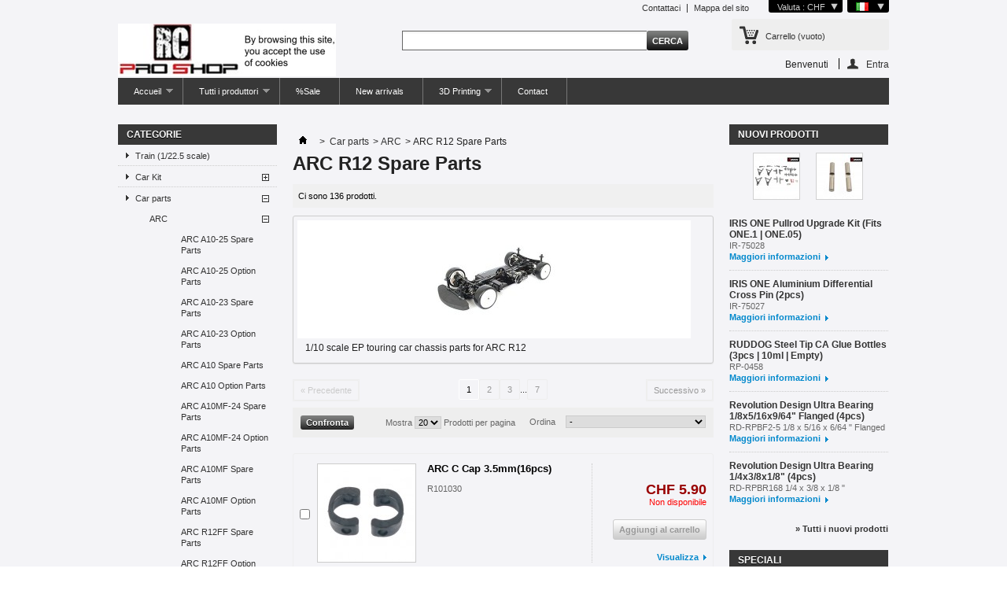

--- FILE ---
content_type: text/html; charset=utf-8
request_url: https://www.rc-pro-shop.com/it/90-arc-r12-spare-parts
body_size: 16506
content:
<!DOCTYPE html PUBLIC "-//W3C//DTD XHTML 1.1//EN" "http://www.w3.org/TR/xhtml11/DTD/xhtml11.dtd"> <!--[if lt IE 7]><html class="no-js lt-ie9 lt-ie8 lt-ie7 " lang="it"> <![endif]--> <!--[if IE 7]><html class="no-js lt-ie9 lt-ie8 ie7" lang="it"> <![endif]--> <!--[if IE 8]><html class="no-js lt-ie9 ie8" lang="it"> <![endif]--> <!--[if gt IE 8]><html class="no-js ie9" lang="it"> <![endif]--><html xmlns="http://www.w3.org/1999/xhtml" xml:lang="it"><head><title>ARC R12 Spare Parts - RC-PRO-SHOP Rebeaud</title><meta name="description" content="1/10 scale EP touring car chassis parts for ARC R12" /><meta http-equiv="Content-Type" content="application/xhtml+xml; charset=utf-8" /><meta http-equiv="content-language" content="fr-en-de-it-es" /><meta name="generator" content="PrestaShop" /><meta name="robots" content="index,follow" /><link rel="icon" type="image/vnd.microsoft.icon" href="/img/favicon.ico?1697202094" /><link rel="shortcut icon" type="image/x-icon" href="/img/favicon.ico?1697202094" /><script type="text/javascript">/* <![CDATA[ */var baseDir='https://www.rc-pro-shop.com/';var baseUri='https://www.rc-pro-shop.com/';var static_token='5a6b45f3a89554c76f8cf2027e0641b8';var token='623af5be35207f2758fb85a2fb592d14';var priceDisplayPrecision=2;var priceDisplayMethod=0;var roundMode=2;/* ]]> */</script><link href="https://www.rc-pro-shop.com/themes/default/cache/ab0642d9524a8c42f62b46dd07e88429_all.css" rel="stylesheet" type="text/css" media="all" /><script type="text/javascript" src="https://www.rc-pro-shop.com/themes/default/cache/ccd65300a44e8d14ec87681a461a369d.js">/* <![CDATA[ *//* ]]> */</script><script type="text/javascript">/* <![CDATA[ */var favorite_products_url_add='https://www.rc-pro-shop.com/it/module/favoriteproducts/actions?process=add';var favorite_products_url_remove='https://www.rc-pro-shop.com/it/module/favoriteproducts/actions?process=remove';/* ]]> */</script><link rel="alternate" type="application/rss+xml" title="ARC R12 Spare Parts - RC-PRO-SHOP Rebeaud" href="http://www.rc-pro-shop.com/modules/feeder/rss.php?id_category=90&amp;orderby=position&amp;orderway=asc" /><script type="text/javascript">/* <![CDATA[ */(function(i,s,o,g,r,a,m){i['GoogleAnalyticsObject']=r;i[r]=i[r]||function(){(i[r].q=i[r].q||[]).push(arguments)},i[r].l=1*new Date();a=s.createElement(o),m=s.getElementsByTagName(o)[0];a.async=1;a.src=g;m.parentNode.insertBefore(a,m)})(window,document,'script','//www.google-analytics.com/analytics.js','ga');ga('create','UA-56828771-1');ga('send','pageview');/* ]]> */</script><script type="text/javascript">/* <![CDATA[ */function updateFormDatas()
{var nb=$('#quantity_wanted').val();var id=$('#idCombination').val();$('.paypal_payment_form input[name=quantity]').val(nb);$('.paypal_payment_form input[name=id_p_attr]').val(id);}
$(document).ready(function(){if($('#in_context_checkout_enabled').val()!=1)
{$('#payment_paypal_express_checkout').click(function(){$('#paypal_payment_form_cart').submit();return false;});}var jquery_version=$.fn.jquery.split('.');if(jquery_version[0]>=1&&jquery_version[1]>=7)
{$('body').on('submit',".paypal_payment_form",function(){updateFormDatas();});}
else{$('.paypal_payment_form').live('submit',function(){updateFormDatas();});}function displayExpressCheckoutShortcut(){var id_product=$('input[name="id_product"]').val();var id_product_attribute=$('input[name="id_product_attribute"]').val();$.ajax({type:"GET",url:baseDir+'/modules/paypal/express_checkout/ajax.php',data:{get_qty:"1",id_product:id_product,id_product_attribute:id_product_attribute},cache:false,success:function(result){if(result=='1'){$('#container_express_checkout').slideDown();}else{$('#container_express_checkout').slideUp();}
return true;}});}$('select[name^="group_"]').change(function(){setTimeout(function(){displayExpressCheckoutShortcut()},500);});$('.color_pick').click(function(){setTimeout(function(){displayExpressCheckoutShortcut()},500);});if($('body#product').length>0)
setTimeout(function(){displayExpressCheckoutShortcut()},500);var modulePath='modules/paypal';var subFolder='/integral_evolution';var baseDirPP=baseDir.replace('http:','https:');var fullPath=baseDirPP+modulePath+subFolder;var confirmTimer=false;if($('form[target="hss_iframe"]').length==0){if($('select[name^="group_"]').length>0)
displayExpressCheckoutShortcut();return false;}else{checkOrder();}function checkOrder(){if(confirmTimer==false)
confirmTimer=setInterval(getOrdersCount,1000);}});/* ]]> */</script><style>@media (min-width : 641px) { /* applique uniquement sur grands ecrans */
body{background-image :;
background-position: ;
background-repeat:;
background-attachment:;
background-color:#f4f4f7;}
}</style></head><body id="category" class="category"><div id="page" class="container_9 clearfix"><div id="header" class="grid_9 alpha omega"> <a id="header_logo" href="https://www.rc-pro-shop.com/" title="RC-PRO-SHOP Rebeaud"> <img class="logo" src="https://www.rc-pro-shop.com/img/logo.jpg?1697202094" alt="RC-PRO-SHOP Rebeaud" width="277" height="67" /> </a><div id="header_right" class="grid_9 omega"><div id="languages_block_top"><div id="countries"><p class="selected_language"> <img src="https://www.rc-pro-shop.com/img/l/8.jpg" alt="it" width="16" height="11" /></p><ul id="first-languages" class="countries_ul"><li > <a href="https://www.rc-pro-shop.com/fr/90-arc-r12-spare-parts" title="Français (French)"> <img src="https://www.rc-pro-shop.com/img/l/1.jpg" alt="fr" width="16" height="11" /> </a></li><li > <a href="https://www.rc-pro-shop.com/en/90-arc-r12-spare-parts" title="English (United States)"> <img src="https://www.rc-pro-shop.com/img/l/6.jpg" alt="en" width="16" height="11" /> </a></li><li > <a href="https://www.rc-pro-shop.com/de/90-arc-r12-spare-parts" title="Deutsch (German)"> <img src="https://www.rc-pro-shop.com/img/l/7.jpg" alt="de" width="16" height="11" /> </a></li><li class="selected_language"> <img src="https://www.rc-pro-shop.com/img/l/8.jpg" alt="it" width="16" height="11" /></li><li > <a href="https://www.rc-pro-shop.com/es/90-arc-r12-spare-parts" title="Español (Spanish)"> <img src="https://www.rc-pro-shop.com/img/l/9.jpg" alt="es" width="16" height="11" /> </a></li></ul></div></div><script type="text/javascript">/* <![CDATA[ */$(document).ready(function(){$("#countries").mouseover(function(){$(this).addClass("countries_hover");$(".countries_ul").addClass("countries_ul_hover");});$("#countries").mouseout(function(){$(this).removeClass("countries_hover");$(".countries_ul").removeClass("countries_ul_hover");});});/* ]]> */</script><script type="text/javascript">/* <![CDATA[ */$(document).ready(function(){$("#setCurrency").mouseover(function(){$(this).addClass("countries_hover");$(".currencies_ul").addClass("currencies_ul_hover");});$("#setCurrency").mouseout(function(){$(this).removeClass("countries_hover");$(".currencies_ul").removeClass("currencies_ul_hover");});$('ul#first-currencies li:not(.selected)').css('opacity',0.3);$('ul#first-currencies li:not(.selected)').hover(function(){$(this).css('opacity',1);},function(){$(this).css('opacity',0.3);});});/* ]]> */</script><div id="currencies_block_top"><form id="setCurrency" action="/it/90-arc-r12-spare-parts" method="post"><p> <input type="hidden" name="id_currency" id="id_currency" value=""/> <input type="hidden" name="SubmitCurrency" value="" /> Valuta : CHF</p><ul id="first-currencies" class="currencies_ul"><li > <a href="javascript:setCurrency(4);" title="Euro" rel="nofollow">€</a></li><li class="selected"> <a href="javascript:setCurrency(1);" title="Franc" rel="nofollow">CHF</a></li><li > <a href="javascript:setCurrency(5);" title="US dollar" rel="nofollow">$</a></li></ul></form></div><ul id="header_links"><li id="header_link_contact"><a href="https://www.rc-pro-shop.com/it/contactez-nous" title="Contattaci">Contattaci</a></li><li id="header_link_sitemap"><a href="https://www.rc-pro-shop.com/it/plan-du-site" title="Mappa del sito">Mappa del sito</a></li><li id="header_link_bookmark"><script type="text/javascript">/* <![CDATA[ */writeBookmarkLink('https://www.rc-pro-shop.com/it/shock-parts-springs/1860-iris-one05-cf-shock-rocker-arm-right.html','IRIS ONE.05 CF Shock Rocker Arm Right - RC-PRO-SHOP Rebeaud','segnalibro');/* ]]> */</script></li></ul><div id="search_block_top"><form method="get" action="https://www.rc-pro-shop.com/it/recherche" id="searchbox"><p> <label for="search_query_top"></label> <input type="hidden" name="controller" value="search" /> <input type="hidden" name="orderby" value="position" /> <input type="hidden" name="orderway" value="desc" /> <input class="search_query" type="text" id="search_query_top" name="search_query" value="" /> <input type="submit" name="submit_search" value="Cerca" class="button" /></p></form></div><script type="text/javascript">/* <![CDATA[ */$('document').ready(function(){$("#search_query_top").autocomplete('https://www.rc-pro-shop.com/it/recherche',{minChars:3,max:10,width:500,selectFirst:false,scroll:false,dataType:"json",formatItem:function(data,i,max,value,term){return value;},parse:function(data){var mytab=new Array();for(var i=0;i<data.length;i++)
mytab[mytab.length]={data:data[i],value:data[i].cname+' > '+data[i].pname};return mytab;},extraParams:{ajaxSearch:1,id_lang:8}}).result(function(event,data,formatted){$('#search_query_top').val(data.pname);document.location.href=data.product_link;})});/* ]]> */</script><div id="header_user" ><ul id="header_nav"><li id="shopping_cart"> <a href="https://www.rc-pro-shop.com/it/commande" title="Vedi il mio carrello" rel="nofollow">Carrello <span class="ajax_cart_quantity hidden">0</span> <span class="ajax_cart_product_txt hidden">Prodotto</span> <span class="ajax_cart_product_txt_s hidden">Prodotti</span> <span class="ajax_cart_total hidden"> </span> <span class="ajax_cart_no_product">(vuoto)</span> </a></li><li id="your_account"><a href="https://www.rc-pro-shop.com/it/mon-compte" title="Vedi il mio account" rel="nofollow">Il tuo account</a></li></ul><p id="header_user_info"> Benvenuti <a href="https://www.rc-pro-shop.com/it/mon-compte" title="Entra nel tuo account" class="login" rel="nofollow">Entra</a></p></div><div class="sf-contener clearfix"><ul class="sf-menu clearfix"><li ><a href="https://www.rc-pro-shop.com/it/">Accueil</a><ul><li ><a href="https://www.rc-pro-shop.com/it/101-train-1225-scale">Train (1/22.5 scale)</a></li><li ><a href="https://www.rc-pro-shop.com/it/6-car-kit">Car Kit</a><ul><li ><a href="https://www.rc-pro-shop.com/it/88-arc-racing">ARC Racing</a></li><li ><a href="https://www.rc-pro-shop.com/it/109-iris-racing-one">IRIS Racing ONE</a></li></ul></li><li ><a href="https://www.rc-pro-shop.com/it/11-car-parts">Car parts</a><ul><li ><a href="https://www.rc-pro-shop.com/it/89-arc">ARC</a><ul><li ><a href="https://www.rc-pro-shop.com/it/125-arc-a10-25-spare-parts">ARC A10-25 Spare Parts</a></li><li ><a href="https://www.rc-pro-shop.com/it/126-arc-a10-25-option-parts">ARC A10-25 Option Parts</a></li><li ><a href="https://www.rc-pro-shop.com/it/105-arc-a10-23-spare-parts">ARC A10-23 Spare Parts</a></li><li ><a href="https://www.rc-pro-shop.com/it/106-arc-a10-23-option-parts">ARC A10-23 Option Parts</a></li><li ><a href="https://www.rc-pro-shop.com/it/99-arc-a10-spare-parts">ARC A10 Spare Parts</a></li><li ><a href="https://www.rc-pro-shop.com/it/100-arc-a10-option-parts">ARC A10 Option Parts</a></li><li ><a href="https://www.rc-pro-shop.com/it/107-arc-a10mf-24-spare-parts">ARC A10MF-24 Spare Parts</a></li><li ><a href="https://www.rc-pro-shop.com/it/108-arc-a10mf-24-option-parts">ARC A10MF-24 Option Parts</a></li><li ><a href="https://www.rc-pro-shop.com/it/102-arc-a10mf-spare-parts">ARC A10MF Spare Parts</a></li><li ><a href="https://www.rc-pro-shop.com/it/103-arc-a10mf-option-parts">ARC A10MF Option Parts</a></li><li ><a href="https://www.rc-pro-shop.com/it/96-arc-r12ff-spare-parts">ARC R12FF Spare Parts</a></li><li ><a href="https://www.rc-pro-shop.com/it/97-arc-r12ff-option-parts">ARC R12FF Option Parts</a></li><li ><a href="https://www.rc-pro-shop.com/it/94-arc-r121-spare-parts">ARC R12.1 Spare Parts</a></li><li ><a href="https://www.rc-pro-shop.com/it/95-arc-r121-option-parts">ARC R12.1 Option Parts</a></li><li  class="sfHoverForce"><a href="https://www.rc-pro-shop.com/it/90-arc-r12-spare-parts">ARC R12 Spare Parts</a></li><li ><a href="https://www.rc-pro-shop.com/it/91-arc-r12-option-parts">ARC R12 Option Parts</a></li><li ><a href="https://www.rc-pro-shop.com/it/93-arc-r11-spare-parts">ARC R11 Spare Parts</a></li><li ><a href="https://www.rc-pro-shop.com/it/92-arc-r11-option-parts">ARC R11 Option Parts</a></li></ul></li><li ><a href="https://www.rc-pro-shop.com/it/110-iris">IRIS</a><ul><li ><a href="https://www.rc-pro-shop.com/it/142-iris-one2-spare-parts">IRIS ONE2 Spare Parts</a><ul><li ><a href="https://www.rc-pro-shop.com/it/146-chassis-parts">Chassis Parts</a></li><li ><a href="https://www.rc-pro-shop.com/it/147-drivetrain">Drivetrain</a></li><li ><a href="https://www.rc-pro-shop.com/it/148-shock-parts-springs">Shock Parts - Springs</a></li><li ><a href="https://www.rc-pro-shop.com/it/149-suspension">Suspension</a></li><li ><a href="https://www.rc-pro-shop.com/it/150-screw-bearing-">Screw, bearing, ...</a></li></ul></li><li ><a href="https://www.rc-pro-shop.com/it/143-iris-one2-option-parts">IRIS ONE2 Option Parts</a></li><li ><a href="https://www.rc-pro-shop.com/it/128-iris-one1-spare-parts">IRIS ONE1 Spare Parts</a><ul><li ><a href="https://www.rc-pro-shop.com/it/132-chassis-parts">Chassis Parts</a></li><li ><a href="https://www.rc-pro-shop.com/it/133-drivetrain">Drivetrain</a></li><li ><a href="https://www.rc-pro-shop.com/it/134-shock-parts-springs">Shock Parts - Springs</a></li><li ><a href="https://www.rc-pro-shop.com/it/135-suspension">Suspension</a></li><li ><a href="https://www.rc-pro-shop.com/it/136-screw-bearing-">Screw, bearing, ...</a></li></ul></li><li ><a href="https://www.rc-pro-shop.com/it/129-iris-one1-option-parts">IRIS ONE1 Option Parts</a></li><li ><a href="https://www.rc-pro-shop.com/it/111-iris-one05-spare-parts">IRIS ONE05 Spare Parts</a><ul><li ><a href="https://www.rc-pro-shop.com/it/115-chassis-parts">Chassis Parts</a></li><li ><a href="https://www.rc-pro-shop.com/it/116-drivetrain">Drivetrain</a></li><li ><a href="https://www.rc-pro-shop.com/it/117-shock-parts-springs">Shock Parts - Springs</a></li><li ><a href="https://www.rc-pro-shop.com/it/118-suspension">Suspension</a></li><li ><a href="https://www.rc-pro-shop.com/it/119-screw-bearing-">Screw, bearing, ...</a></li></ul></li><li ><a href="https://www.rc-pro-shop.com/it/112-iris-one05-option-parts">IRIS ONE05 Option Parts</a></li><li ><a href="https://www.rc-pro-shop.com/it/144-iris-one2-fwd-spare-parts">IRIS ONE2 FWD Spare Parts</a><ul><li ><a href="https://www.rc-pro-shop.com/it/151-chassis-parts">Chassis Parts</a></li><li ><a href="https://www.rc-pro-shop.com/it/152-drivetrain">Drivetrain</a></li><li ><a href="https://www.rc-pro-shop.com/it/153-shock-parts-springs">Shock Parts - Springs</a></li><li ><a href="https://www.rc-pro-shop.com/it/154-suspension">Suspension</a></li><li ><a href="https://www.rc-pro-shop.com/it/155-screw-bearing">Screw, bearing,...</a></li></ul></li><li ><a href="https://www.rc-pro-shop.com/it/145-iris-one2-fwd-option-parts">IRIS ONE2 FWD Option Parts</a></li><li ><a href="https://www.rc-pro-shop.com/it/130-iris-one-1-fwd-spare-parts">IRIS ONE 1 FWD Spare Parts</a><ul><li ><a href="https://www.rc-pro-shop.com/it/137-chassis-parts">Chassis Parts</a></li><li ><a href="https://www.rc-pro-shop.com/it/138-drivetrain">Drivetrain</a></li><li ><a href="https://www.rc-pro-shop.com/it/139-shock-parts-springs">Shock Parts - Springs</a></li><li ><a href="https://www.rc-pro-shop.com/it/140-suspension">Suspension</a></li><li ><a href="https://www.rc-pro-shop.com/it/141-screw-bearing-">Screw, bearing, ...</a></li></ul></li><li ><a href="https://www.rc-pro-shop.com/it/131-iris-one-1-fwd-option-parts">IRIS ONE 1 FWD Option Parts</a></li><li ><a href="https://www.rc-pro-shop.com/it/113-iris-one05-fwd-spare-parts">IRIS ONE05 FWD Spare Parts</a><ul><li ><a href="https://www.rc-pro-shop.com/it/120-chassis-parts">Chassis Parts</a></li><li ><a href="https://www.rc-pro-shop.com/it/121-drivetrain">Drivetrain</a></li><li ><a href="https://www.rc-pro-shop.com/it/122-shock-parts-springs">Shock Parts - Springs</a></li><li ><a href="https://www.rc-pro-shop.com/it/123-suspension">Suspension</a></li><li ><a href="https://www.rc-pro-shop.com/it/124-screw-bearing-">Screw, bearing, ...</a></li></ul></li><li ><a href="https://www.rc-pro-shop.com/it/114-iris-one05-fwd-option-parts">IRIS ONE05 FWD Option Parts</a></li></ul></li><li ><a href="https://www.rc-pro-shop.com/it/81-yokomo">YOKOMO</a><ul><li ><a href="https://www.rc-pro-shop.com/it/82-yokomo-bd10">Yokomo BD10</a><ul><li ><a href="https://www.rc-pro-shop.com/it/83-chassis-parts">Chassis Parts</a></li><li ><a href="https://www.rc-pro-shop.com/it/84-drive-train-parts">Drive Train Parts</a></li><li ><a href="https://www.rc-pro-shop.com/it/85-suspension-parts">Suspension Parts</a></li><li ><a href="https://www.rc-pro-shop.com/it/86-bearings">Bearings</a></li><li ><a href="https://www.rc-pro-shop.com/it/87-screws">Screws</a></li></ul></li></ul></li><li ><a href="https://www.rc-pro-shop.com/it/45-vbc-racing">VBC Racing</a><ul><li ><a href="https://www.rc-pro-shop.com/it/73-wildfire-d10">Wildfire D10</a></li><li ><a href="https://www.rc-pro-shop.com/it/64-vbc-wildfire-d09">VBC Wildfire D09</a></li><li ><a href="https://www.rc-pro-shop.com/it/63-vbc-wildfire-d07">VBC Wildfire D07</a></li><li ><a href="https://www.rc-pro-shop.com/it/74-vbc-lightning-fx18">VBC Lightning FX18</a></li><li ><a href="https://www.rc-pro-shop.com/it/66-vbc-lightning-fxm">VBC Lightning FXM</a></li></ul></li><li ><a href="https://www.rc-pro-shop.com/it/24-spec-r-r1s1">Spec-R R1/S1</a><ul><li ><a href="https://www.rc-pro-shop.com/it/55-spec-r-r1s1">Spec-R R1/S1</a></li><li ><a href="https://www.rc-pro-shop.com/it/56-spec-r-optional-parts-xray-t4">Spec-R Optional Parts (Xray T4)</a></li><li ><a href="https://www.rc-pro-shop.com/it/57-spec-r-diverse-parts">Spec-R Diverse Parts</a></li></ul></li><li ><a href="https://www.rc-pro-shop.com/it/59-vigor-arrowmax-and-radtec">Vigor, Arrowmax and Radtec</a></li><li ><a href="https://www.rc-pro-shop.com/it/28-xray">XRAY</a></li><li ><a href="https://www.rc-pro-shop.com/it/58-bolt-accessories">Bolt accessories</a></li><li ><a href="https://www.rc-pro-shop.com/it/69-ball-bearings">Ball Bearings</a></li><li ><a href="https://www.rc-pro-shop.com/it/104-spring">Spring</a></li><li ><a href="https://www.rc-pro-shop.com/it/25-divers">Divers</a></li></ul></li><li ><a href="https://www.rc-pro-shop.com/it/26-car-tires-additive-warmer">Car Tires / Additive / Warmer</a><ul><li ><a href="https://www.rc-pro-shop.com/it/67-rubber-tires">Rubber Tires</a></li><li ><a href="https://www.rc-pro-shop.com/it/68-foam-tires">Foam Tires</a></li></ul></li><li ><a href="https://www.rc-pro-shop.com/it/9-car-bodies">Car Bodies</a><ul><li ><a href="https://www.rc-pro-shop.com/it/61-f1-bodies-accessories">F1 Bodies / Accessories</a></li><li ><a href="https://www.rc-pro-shop.com/it/98-fwd-bodies-190mm-accessories">FWD Bodies 190mm / Accessories</a></li><li ><a href="https://www.rc-pro-shop.com/it/127-hyper-car-lmh">Hyper Car LMH</a></li><li ><a href="https://www.rc-pro-shop.com/it/62-touring-bodies-accessories">Touring Bodies / Accessories</a></li><li ><a href="https://www.rc-pro-shop.com/it/80-touring-bodies-200mm-accessories">Touring Bodies 200mm / Accessories</a></li></ul></li><li ><a href="https://www.rc-pro-shop.com/it/60-car-lexan-color">Car Lexan Color</a></li><li ><a href="https://www.rc-pro-shop.com/it/10-car-esc">Car ESC</a><ul><li ><a href="https://www.rc-pro-shop.com/it/72-hobbywing">Hobbywing</a></li><li ><a href="https://www.rc-pro-shop.com/it/70-ruddog">Ruddog</a></li><li ><a href="https://www.rc-pro-shop.com/it/71-muchmore">Muchmore</a></li></ul></li><li ><a href="https://www.rc-pro-shop.com/it/14-brushless-motor-fan">Brushless Motor, Fan</a></li><li ><a href="https://www.rc-pro-shop.com/it/7-battery">Battery</a></li><li ><a href="https://www.rc-pro-shop.com/it/8-charger">Charger</a></li><li ><a href="https://www.rc-pro-shop.com/it/12-car-radio-set">Car radio set</a></li><li ><a href="https://www.rc-pro-shop.com/it/15-servo">Servo</a></li><li ><a href="https://www.rc-pro-shop.com/it/17-setup-and-tool">Setup and Tool</a><ul><li ><a href="https://www.rc-pro-shop.com/it/47-setup-tool">Setup Tool</a></li><li ><a href="https://www.rc-pro-shop.com/it/48-tools">Tools</a></li></ul></li><li ><a href="https://www.rc-pro-shop.com/it/32-spur-gear-and-pinion-gear">Spur gear and Pinion Gear</a><ul><li ><a href="https://www.rc-pro-shop.com/it/33-spur-gear">Spur gear</a><ul><li ><a href="https://www.rc-pro-shop.com/it/38-64-dp">64 DP</a></li><li ><a href="https://www.rc-pro-shop.com/it/37-48-dp">48 DP</a></li></ul></li><li ><a href="https://www.rc-pro-shop.com/it/34-pinion-gear">Pinion Gear</a><ul><li ><a href="https://www.rc-pro-shop.com/it/35-64-dp">64 DP</a></li><li ><a href="https://www.rc-pro-shop.com/it/36-48-dp">48 DP</a></li></ul></li></ul></li><li ><a href="https://www.rc-pro-shop.com/it/51-oil-and-grease">Oil and Grease</a><ul><li ><a href="https://www.rc-pro-shop.com/it/52-differential-fluid">Differential Fluid</a></li><li ><a href="https://www.rc-pro-shop.com/it/53-shock-oil">Shock Oil</a></li><li ><a href="https://www.rc-pro-shop.com/it/54-tires-additive-and-glue">Tires additive and glue</a></li></ul></li><li ><a href="https://www.rc-pro-shop.com/it/16-accessoirs">Accessoirs</a></li><li ><a href="https://www.rc-pro-shop.com/it/18-storage-rc">Storage R/C</a></li><li ><a href="https://www.rc-pro-shop.com/it/13-drift">Drift</a></li><li ><a href="https://www.rc-pro-shop.com/it/76-3d-printing">3D Printing</a><ul><li ><a href="https://www.rc-pro-shop.com/it/77-tools">Tools</a></li><li ><a href="https://www.rc-pro-shop.com/it/78-car-parts">Car parts</a></li><li ><a href="https://www.rc-pro-shop.com/it/79-other">Other</a></li></ul></li></ul></li><li><a href="https://www.rc-pro-shop.com/it/fabricants">Tutti i produttori</a><ul><li><a href="https://www.rc-pro-shop.com/it/8_aplus-rc-product">Aplus RC product</a></li><li><a href="https://www.rc-pro-shop.com/it/35_arc-racing">ARC Racing</a></li><li><a href="https://www.rc-pro-shop.com/it/18_arrowmax">Arrowmax</a></li><li><a href="https://www.rc-pro-shop.com/it/26_axon">Axon</a></li><li><a href="https://www.rc-pro-shop.com/it/36_blitz">Blitz</a></li><li><a href="https://www.rc-pro-shop.com/it/25_contact-rc">Contact RC</a></li><li><a href="https://www.rc-pro-shop.com/it/19_gforce">GForce</a></li><li><a href="https://www.rc-pro-shop.com/it/34_ghiant">Ghiant</a></li><li><a href="https://www.rc-pro-shop.com/it/30_h-speed">H-Speed</a></li><li><a href="https://www.rc-pro-shop.com/it/22_highest">Highest</a></li><li><a href="https://www.rc-pro-shop.com/it/27_hobbywing">Hobbywing</a></li><li><a href="https://www.rc-pro-shop.com/it/39_iris">IRIS</a></li><li><a href="https://www.rc-pro-shop.com/it/10_mon-tech-racing">Mon-Tech Racing</a></li><li><a href="https://www.rc-pro-shop.com/it/12_mr33">MR33</a></li><li><a href="https://www.rc-pro-shop.com/it/11_muchmore">Muchmore</a></li><li><a href="https://www.rc-pro-shop.com/it/24_protoform">PROTOform</a></li><li><a href="https://www.rc-pro-shop.com/it/28_rc-pro-shop">RC-PRO-SHOP</a></li><li><a href="https://www.rc-pro-shop.com/it/33_revolution-design">Revolution Design </a></li><li><a href="https://www.rc-pro-shop.com/it/13_ride">RIDE</a></li><li><a href="https://www.rc-pro-shop.com/it/32_ruddog">Ruddog</a></li><li><a href="https://www.rc-pro-shop.com/it/3_spec-r">Spec-R</a></li><li><a href="https://www.rc-pro-shop.com/it/29_sunpadow">Sunpadow</a></li><li><a href="https://www.rc-pro-shop.com/it/31_sweep-racing">Sweep Racing</a></li><li><a href="https://www.rc-pro-shop.com/it/23_tamiya">Tamiya</a></li><li><a href="https://www.rc-pro-shop.com/it/15_tenshock">TenShock</a></li><li><a href="https://www.rc-pro-shop.com/it/37_trainline45">TrainLine45</a></li><li><a href="https://www.rc-pro-shop.com/it/16_vbc-racing">VBC Racing</a></li><li><a href="https://www.rc-pro-shop.com/it/20_volante">Volante</a></li><li><a href="https://www.rc-pro-shop.com/it/4_wrc-world-racing-car">WRC World Racing Car</a></li><li><a href="https://www.rc-pro-shop.com/it/38_xtreme">Xtreme</a></li><li><a href="https://www.rc-pro-shop.com/it/17_yokomo">Yokomo</a></li></ul><li><a href="https://www.rc-pro-shop.com/fr/promotions">%Sale</a></li><li><a href="https://www.rc-pro-shop.com/fr/nouveaux-produits">New arrivals</a></li><li ><a href="https://www.rc-pro-shop.com/it/76-3d-printing">3D Printing</a><ul><li ><a href="https://www.rc-pro-shop.com/it/77-tools">Tools</a></li><li ><a href="https://www.rc-pro-shop.com/it/78-car-parts">Car parts</a></li><li ><a href="https://www.rc-pro-shop.com/it/79-other">Other</a></li></ul></li><li><a href="https://www.rc-pro-shop.com/fr/contactez-nous">Contact</a></li></ul></div><div class="sf-right">&nbsp;</div><script type="text/javascript">/* <![CDATA[ */var CUSTOMIZE_TEXTFIELD=1;var img_dir='https://www.rc-pro-shop.com/themes/default/img/';var customizationIdMessage='Personalizzazione n.';var removingLinkText='rimuovi questo prodotto dal mio carrello';var freeShippingTranslation='Spedizione gratuita!';var freeProductTranslation='Gratis!';var delete_txt='Elimina';var generated_date=1769350862;/* ]]> */</script><div id="cart_block" class="block exclusive"><p class="title_block"> <a href="https://www.rc-pro-shop.com/it/commande" title="Vedi il mio carrello" rel="nofollow">Carrello <span id="block_cart_expand" class="hidden">&nbsp;</span> <span id="block_cart_collapse" >&nbsp;</span> </a></p><div class="block_content"><div id="cart_block_summary" class="collapsed"> <span class="ajax_cart_quantity" style="display:none;">0</span> <span class="ajax_cart_product_txt_s" style="display:none">prodotti</span> <span class="ajax_cart_product_txt" >prodotto</span> <span class="ajax_cart_total" style="display:none"> </span> <span class="ajax_cart_no_product" >(vuoto)</span></div><div id="cart_block_list" class="expanded"><p class="cart_block_no_products" id="cart_block_no_products">Nessun prodotto</p><table id="vouchers" style="display:none;"><tbody><tr class="bloc_cart_voucher"><td>&nbsp;</td></tr></tbody></table><p id="cart-prices"> <span id="cart_block_shipping_cost" class="price ajax_cart_shipping_cost">CHF 0.00</span> <span>Spedizione</span> <br/> <span id="cart_block_total" class="price ajax_block_cart_total">CHF 0.00</span> <span>Totale</span></p><p id="cart-buttons"> <a href="https://www.rc-pro-shop.com/it/commande" class="button_small" title="Vedi il mio carrello" rel="nofollow">Carrello</a> <a href="https://www.rc-pro-shop.com/it/commande" id="button_order_cart" class="exclusive" title="Check out" rel="nofollow"><span></span>Check out</a></p></div></div></div></div></div><div id="columns" class="grid_9 alpha omega clearfix"><div id="left_column" class="column grid_2 alpha"><div id="categories_block_left" class="block"><p class="title_block">Categorie</p><div class="block_content"><ul class="tree dhtml"><li > <a href="https://www.rc-pro-shop.com/it/101-train-1225-scale" 		title="">Train (1/22.5 scale)</a></li><li > <a href="https://www.rc-pro-shop.com/it/6-car-kit" 		title="Self assembly kits">Car Kit</a><ul><li > <a href="https://www.rc-pro-shop.com/it/88-arc-racing" 		title="">ARC Racing</a></li><li class="last"> <a href="https://www.rc-pro-shop.com/it/109-iris-racing-one" 		title="">IRIS Racing ONE</a></li></ul></li><li > <a href="https://www.rc-pro-shop.com/it/11-car-parts" 		title="Car Parts for RC Model">Car parts</a><ul><li > <a href="https://www.rc-pro-shop.com/it/89-arc" 		title="Parts for ARC">ARC</a><ul><li > <a href="https://www.rc-pro-shop.com/it/125-arc-a10-25-spare-parts" 		title="">ARC A10-25 Spare Parts</a></li><li > <a href="https://www.rc-pro-shop.com/it/126-arc-a10-25-option-parts" 		title="">ARC A10-25 Option Parts</a></li><li > <a href="https://www.rc-pro-shop.com/it/105-arc-a10-23-spare-parts" 		title="">ARC A10-23 Spare Parts</a></li><li > <a href="https://www.rc-pro-shop.com/it/106-arc-a10-23-option-parts" 		title="">ARC A10-23 Option Parts</a></li><li > <a href="https://www.rc-pro-shop.com/it/99-arc-a10-spare-parts" 		title="1/10 scale EP touring car chassis parts for ARC A10">ARC A10 Spare Parts</a></li><li > <a href="https://www.rc-pro-shop.com/it/100-arc-a10-option-parts" 		title="1/10 scale EP touring car chassis option parts for ARC A10">ARC A10 Option Parts</a></li><li > <a href="https://www.rc-pro-shop.com/it/107-arc-a10mf-24-spare-parts" 		title="1/10 scale EP FWD chassis parts for ARC A10MF-24">ARC A10MF-24 Spare Parts</a></li><li > <a href="https://www.rc-pro-shop.com/it/108-arc-a10mf-24-option-parts" 		title="1/10 scale EP FWD chassis option parts for ARC A10MF-24">ARC A10MF-24 Option Parts</a></li><li > <a href="https://www.rc-pro-shop.com/it/102-arc-a10mf-spare-parts" 		title="1/10 scale EP touring car chassis parts for ARC A10MF">ARC A10MF Spare Parts</a></li><li > <a href="https://www.rc-pro-shop.com/it/103-arc-a10mf-option-parts" 		title="1/10 scale EP touring car chassis option parts for ARC A10MF">ARC A10MF Option Parts</a></li><li > <a href="https://www.rc-pro-shop.com/it/96-arc-r12ff-spare-parts" 		title="1/10 scale EP touring car chassis parts for ARC R12FF">ARC R12FF Spare Parts</a></li><li > <a href="https://www.rc-pro-shop.com/it/97-arc-r12ff-option-parts" 		title="1/10 scale EP touring car chassis option parts for ARC R12FF">ARC R12FF Option Parts</a></li><li > <a href="https://www.rc-pro-shop.com/it/94-arc-r121-spare-parts" 		title="1/10 scale EP touring car chassis parts for ARC R12.1">ARC R12.1 Spare Parts</a></li><li > <a href="https://www.rc-pro-shop.com/it/95-arc-r121-option-parts" 		title="1/10 scale EP touring car chassis option parts for ARC R12.1">ARC R12.1 Option Parts</a></li><li > <a href="https://www.rc-pro-shop.com/it/90-arc-r12-spare-parts" class="selected"		title="1/10 scale EP touring car chassis parts for ARC R12">ARC R12 Spare Parts</a></li><li > <a href="https://www.rc-pro-shop.com/it/91-arc-r12-option-parts" 		title="1/10 scale EP touring car chassis option parts for ARC R12">ARC R12 Option Parts</a></li><li > <a href="https://www.rc-pro-shop.com/it/93-arc-r11-spare-parts" 		title="1/10 scale EP touring car chassis parts for ARC R11">ARC R11 Spare Parts</a></li><li class="last"> <a href="https://www.rc-pro-shop.com/it/92-arc-r11-option-parts" 		title="1/10 scale EP touring car chassis option parts for ARC R11">ARC R11 Option Parts</a></li></ul></li><li > <a href="https://www.rc-pro-shop.com/it/110-iris" 		title="">IRIS</a><ul><li > <a href="https://www.rc-pro-shop.com/it/142-iris-one2-spare-parts" 		title="1/10 scale EP touring car chassis parts for IRIS ONE2">IRIS ONE2 Spare Parts</a></li><li > <a href="https://www.rc-pro-shop.com/it/143-iris-one2-option-parts" 		title="1/10 scale EP touring car chassis option parts for IRIS ONE2">IRIS ONE2 Option Parts</a></li><li > <a href="https://www.rc-pro-shop.com/it/128-iris-one1-spare-parts" 		title="">IRIS ONE1 Spare Parts</a></li><li > <a href="https://www.rc-pro-shop.com/it/129-iris-one1-option-parts" 		title="">IRIS ONE1 Option Parts</a></li><li > <a href="https://www.rc-pro-shop.com/it/111-iris-one05-spare-parts" 		title="">IRIS ONE05 Spare Parts</a></li><li > <a href="https://www.rc-pro-shop.com/it/112-iris-one05-option-parts" 		title="">IRIS ONE05 Option Parts</a></li><li > <a href="https://www.rc-pro-shop.com/it/144-iris-one2-fwd-spare-parts" 		title="1/10 scale EP FWD car chassis parts for IRIS ONE2 FWD">IRIS ONE2 FWD Spare Parts</a></li><li > <a href="https://www.rc-pro-shop.com/it/145-iris-one2-fwd-option-parts" 		title="1/10 scale EP FWD car chassis option parts for IRIS ONE2 FWD">IRIS ONE2 FWD Option Parts</a></li><li > <a href="https://www.rc-pro-shop.com/it/130-iris-one-1-fwd-spare-parts" 		title="">IRIS ONE 1 FWD Spare Parts</a></li><li > <a href="https://www.rc-pro-shop.com/it/131-iris-one-1-fwd-option-parts" 		title="">IRIS ONE 1 FWD Option Parts</a></li><li > <a href="https://www.rc-pro-shop.com/it/113-iris-one05-fwd-spare-parts" 		title="">IRIS ONE05 FWD Spare Parts</a></li><li class="last"> <a href="https://www.rc-pro-shop.com/it/114-iris-one05-fwd-option-parts" 		title="">IRIS ONE05 FWD Option Parts</a></li></ul></li><li > <a href="https://www.rc-pro-shop.com/it/81-yokomo" 		title="Parts for Yokomo">YOKOMO</a><ul><li class="last"> <a href="https://www.rc-pro-shop.com/it/82-yokomo-bd10" 		title="1/10 scale EP touring car chassis kit">Yokomo BD10</a></li></ul></li><li > <a href="https://www.rc-pro-shop.com/it/45-vbc-racing" 		title="Parts for VBC racing">VBC Racing</a><ul><li > <a href="https://www.rc-pro-shop.com/it/73-wildfire-d10" 		title="">Wildfire D10</a></li><li > <a href="https://www.rc-pro-shop.com/it/64-vbc-wildfire-d09" 		title="">VBC Wildfire D09</a></li><li > <a href="https://www.rc-pro-shop.com/it/63-vbc-wildfire-d07" 		title="">VBC Wildfire D07</a></li><li > <a href="https://www.rc-pro-shop.com/it/74-vbc-lightning-fx18" 		title="">VBC Lightning FX18</a></li><li class="last"> <a href="https://www.rc-pro-shop.com/it/66-vbc-lightning-fxm" 		title="">VBC Lightning FXM</a></li></ul></li><li > <a href="https://www.rc-pro-shop.com/it/24-spec-r-r1s1" 		title="Parts for Spec-R R1/S1 / parts for Xray T4 / parts for universal car">Spec-R R1/S1</a><ul><li > <a href="https://www.rc-pro-shop.com/it/55-spec-r-r1s1" 		title="">Spec-R R1/S1</a></li><li > <a href="https://www.rc-pro-shop.com/it/56-spec-r-optional-parts-xray-t4" 		title="">Spec-R Optional Parts (Xray T4)</a></li><li class="last"> <a href="https://www.rc-pro-shop.com/it/57-spec-r-diverse-parts" 		title="">Spec-R Diverse Parts</a></li></ul></li><li > <a href="https://www.rc-pro-shop.com/it/59-vigor-arrowmax-and-radtec" 		title="Tuning Parts for RC Model Car">Vigor, Arrowmax and Radtec</a></li><li > <a href="https://www.rc-pro-shop.com/it/28-xray" 		title="">XRAY</a></li><li > <a href="https://www.rc-pro-shop.com/it/58-bolt-accessories" 		title="Bolt accessories">Bolt accessories</a></li><li > <a href="https://www.rc-pro-shop.com/it/69-ball-bearings" 		title="Ball Bearings for F1 and Touring Car">Ball Bearings</a></li><li > <a href="https://www.rc-pro-shop.com/it/104-spring" 		title="Spring for 1/10 EP RC Touring Car">Spring</a></li><li class="last"> <a href="https://www.rc-pro-shop.com/it/25-divers" 		title="Various parts">Divers</a></li></ul></li><li > <a href="https://www.rc-pro-shop.com/it/26-car-tires-additive-warmer" 		title="Tires for Touring Car and F1
Additives, Glue and Warmer">Car Tires / Additive / Warmer</a><ul><li > <a href="https://www.rc-pro-shop.com/it/67-rubber-tires" 		title="For Touring and F1">Rubber Tires</a></li><li class="last"> <a href="https://www.rc-pro-shop.com/it/68-foam-tires" 		title="For Touring electric and nitro car">Foam Tires</a></li></ul></li><li > <a href="https://www.rc-pro-shop.com/it/9-car-bodies" 		title="Car Bodies">Car Bodies</a><ul><li > <a href="https://www.rc-pro-shop.com/it/61-f1-bodies-accessories" 		title="">F1 Bodies / Accessories</a></li><li > <a href="https://www.rc-pro-shop.com/it/98-fwd-bodies-190mm-accessories" 		title="">FWD Bodies 190mm / Accessories</a></li><li > <a href="https://www.rc-pro-shop.com/it/127-hyper-car-lmh" 		title="">Hyper Car LMH</a></li><li > <a href="https://www.rc-pro-shop.com/it/62-touring-bodies-accessories" 		title="">Touring Bodies / Accessories</a></li><li class="last"> <a href="https://www.rc-pro-shop.com/it/80-touring-bodies-200mm-accessories" 		title="">Touring Bodies 200mm / Accessories</a></li></ul></li><li > <a href="https://www.rc-pro-shop.com/it/60-car-lexan-color" 		title="">Car Lexan Color</a></li><li > <a href="https://www.rc-pro-shop.com/it/10-car-esc" 		title="Controller, Electronic">Car ESC</a><ul><li > <a href="https://www.rc-pro-shop.com/it/72-hobbywing" 		title="Controller, Electronic">Hobbywing</a></li><li > <a href="https://www.rc-pro-shop.com/it/70-ruddog" 		title="Controller, Electronic">Ruddog</a></li><li class="last"> <a href="https://www.rc-pro-shop.com/it/71-muchmore" 		title="Controller, Electronic">Muchmore</a></li></ul></li><li > <a href="https://www.rc-pro-shop.com/it/14-brushless-motor-fan" 		title="Electric Motor">Brushless Motor, Fan</a></li><li > <a href="https://www.rc-pro-shop.com/it/7-battery" 		title="LiPo and LiFe Battery">Battery</a></li><li > <a href="https://www.rc-pro-shop.com/it/8-charger" 		title="Various Charger">Charger</a></li><li > <a href="https://www.rc-pro-shop.com/it/12-car-radio-set" 		title="Timing System for RC Races">Car radio set</a></li><li > <a href="https://www.rc-pro-shop.com/it/15-servo" 		title="Servo RC">Servo</a></li><li > <a href="https://www.rc-pro-shop.com/it/17-setup-and-tool" 		title="Setup and tool accessories">Setup and Tool</a><ul><li > <a href="https://www.rc-pro-shop.com/it/47-setup-tool" 		title="">Setup Tool</a></li><li class="last"> <a href="https://www.rc-pro-shop.com/it/48-tools" 		title="">Tools</a></li></ul></li><li > <a href="https://www.rc-pro-shop.com/it/32-spur-gear-and-pinion-gear" 		title="Spur gear, pinion Gear">Spur gear and Pinion Gear</a><ul><li > <a href="https://www.rc-pro-shop.com/it/33-spur-gear" 		title="Spur gear">Spur gear</a><ul><li > <a href="https://www.rc-pro-shop.com/it/38-64-dp" 		title="">64 DP</a></li><li class="last"> <a href="https://www.rc-pro-shop.com/it/37-48-dp" 		title="">48 DP</a></li></ul></li><li class="last"> <a href="https://www.rc-pro-shop.com/it/34-pinion-gear" 		title="Pinion Gear">Pinion Gear</a><ul><li > <a href="https://www.rc-pro-shop.com/it/35-64-dp" 		title="">64 DP</a></li><li class="last"> <a href="https://www.rc-pro-shop.com/it/36-48-dp" 		title="">48 DP</a></li></ul></li></ul></li><li > <a href="https://www.rc-pro-shop.com/it/51-oil-and-grease" 		title="">Oil and Grease</a><ul><li > <a href="https://www.rc-pro-shop.com/it/52-differential-fluid" 		title="">Differential Fluid</a></li><li > <a href="https://www.rc-pro-shop.com/it/53-shock-oil" 		title="">Shock Oil</a></li><li class="last"> <a href="https://www.rc-pro-shop.com/it/54-tires-additive-and-glue" 		title="">Tires additive and glue</a></li></ul></li><li > <a href="https://www.rc-pro-shop.com/it/16-accessoirs" 		title="G&eacute;n&eacute;ral accessories">Accessoirs</a></li><li > <a href="https://www.rc-pro-shop.com/it/18-storage-rc" 		title="Storage RC accesories">Storage R/C</a></li><li > <a href="https://www.rc-pro-shop.com/it/13-drift" 		title="Special Drift section">Drift</a></li><li class="last"> <a href="https://www.rc-pro-shop.com/it/76-3d-printing" 		title="Tools and car parts from 3D printing">3D Printing</a><ul><li > <a href="https://www.rc-pro-shop.com/it/77-tools" 		title="Tool holder">Tools</a></li><li > <a href="https://www.rc-pro-shop.com/it/78-car-parts" 		title="Tuned Car parts">Car parts</a></li><li class="last"> <a href="https://www.rc-pro-shop.com/it/79-other" 		title="Various parts and tools">Other</a></li></ul></li></ul><script type="text/javascript">/* <![CDATA[ */$('div#categories_block_left ul.dhtml').hide();/* ]]> */</script></div></div><div id="manufacturers_block_left" class="block blockmanufacturer"><p class="title_block"><a href="https://www.rc-pro-shop.com/it/fabricants" title="Produttori">Produttori</a></p><div class="block_content"><ul class="bullet"><li class="first_item"><a href="https://www.rc-pro-shop.com/it/8_aplus-rc-product" title="Maggiori informazioni su Aplus RC product">Aplus RC product</a></li><li class="item"><a href="https://www.rc-pro-shop.com/it/35_arc-racing" title="Maggiori informazioni su ARC Racing">ARC Racing</a></li><li class="item"><a href="https://www.rc-pro-shop.com/it/18_arrowmax" title="Maggiori informazioni su Arrowmax">Arrowmax</a></li><li class="item"><a href="https://www.rc-pro-shop.com/it/26_axon" title="Maggiori informazioni su Axon">Axon</a></li><li class="item"><a href="https://www.rc-pro-shop.com/it/36_blitz" title="Maggiori informazioni su Blitz">Blitz</a></li><li class="item"><a href="https://www.rc-pro-shop.com/it/25_contact-rc" title="Maggiori informazioni su Contact RC">Contact RC</a></li><li class="item"><a href="https://www.rc-pro-shop.com/it/19_gforce" title="Maggiori informazioni su GForce">GForce</a></li><li class="item"><a href="https://www.rc-pro-shop.com/it/34_ghiant" title="Maggiori informazioni su Ghiant">Ghiant</a></li><li class="item"><a href="https://www.rc-pro-shop.com/it/30_h-speed" title="Maggiori informazioni su H-Speed">H-Speed</a></li><li class="item"><a href="https://www.rc-pro-shop.com/it/22_highest" title="Maggiori informazioni su Highest">Highest</a></li></ul><form action="/index.php" method="get"><p> <select id="manufacturer_list" onchange="autoUrl('manufacturer_list', '');"><option value="0">Tutti i produttori</option><option value="https://www.rc-pro-shop.com/it/8_aplus-rc-product">Aplus RC product</option><option value="https://www.rc-pro-shop.com/it/35_arc-racing">ARC Racing</option><option value="https://www.rc-pro-shop.com/it/18_arrowmax">Arrowmax</option><option value="https://www.rc-pro-shop.com/it/26_axon">Axon</option><option value="https://www.rc-pro-shop.com/it/36_blitz">Blitz</option><option value="https://www.rc-pro-shop.com/it/25_contact-rc">Contact RC</option><option value="https://www.rc-pro-shop.com/it/19_gforce">GForce</option><option value="https://www.rc-pro-shop.com/it/34_ghiant">Ghiant</option><option value="https://www.rc-pro-shop.com/it/30_h-speed">H-Speed</option><option value="https://www.rc-pro-shop.com/it/22_highest">Highest</option><option value="https://www.rc-pro-shop.com/it/27_hobbywing">Hobbywing</option><option value="https://www.rc-pro-shop.com/it/39_iris">IRIS</option><option value="https://www.rc-pro-shop.com/it/10_mon-tech-racing">Mon-Tech Racing</option><option value="https://www.rc-pro-shop.com/it/12_mr33">MR33</option><option value="https://www.rc-pro-shop.com/it/11_muchmore">Muchmore</option><option value="https://www.rc-pro-shop.com/it/24_protoform">PROTOform</option><option value="https://www.rc-pro-shop.com/it/28_rc-pro-shop">RC-PRO-SHOP</option><option value="https://www.rc-pro-shop.com/it/33_revolution-design">Revolution Design</option><option value="https://www.rc-pro-shop.com/it/13_ride">RIDE</option><option value="https://www.rc-pro-shop.com/it/32_ruddog">Ruddog</option><option value="https://www.rc-pro-shop.com/it/3_spec-r">Spec-R</option><option value="https://www.rc-pro-shop.com/it/29_sunpadow">Sunpadow</option><option value="https://www.rc-pro-shop.com/it/31_sweep-racing">Sweep Racing</option><option value="https://www.rc-pro-shop.com/it/23_tamiya">Tamiya</option><option value="https://www.rc-pro-shop.com/it/15_tenshock">TenShock</option><option value="https://www.rc-pro-shop.com/it/37_trainline45">TrainLine45</option><option value="https://www.rc-pro-shop.com/it/16_vbc-racing">VBC Racing</option><option value="https://www.rc-pro-shop.com/it/20_volante">Volante</option><option value="https://www.rc-pro-shop.com/it/4_wrc-world-racing-car">WRC World Racing Car</option><option value="https://www.rc-pro-shop.com/it/38_xtreme">Xtreme</option><option value="https://www.rc-pro-shop.com/it/17_yokomo">Yokomo</option> </select></p></form></div></div><div id="informations_block_left_1" class="block informations_block_left"><p class="title_block"><a href="https://www.rc-pro-shop.com/it/content/category/1-home">Information</a></p><ul class="block_content"><li><a href="https://www.rc-pro-shop.com/it/content/1-livraison" title="Livraison">Livraison</a></li><li><a href="https://www.rc-pro-shop.com/it/content/2-mentions-legales" title="Mentions légales">Mentions légales</a></li><li><a href="https://www.rc-pro-shop.com/it/content/3-conditions-generales-de-ventes" title="Conditions d&#039;utilisation">Conditions d&#039;utilisation</a></li><li><a href="https://www.rc-pro-shop.com/it/content/4-a-propos" title="A propos">A propos</a></li></ul></div><div id="paiement_logo_block_left" class="paiement_logo_block"> <a href="https://www.rc-pro-shop.com/it/content/2-mentions-legales"> <img src="https://www.rc-pro-shop.com/themes/default/img/logo_paiement_visa.jpg" alt="visa" width="33" height="21" /> <img src="https://www.rc-pro-shop.com/themes/default/img/logo_paiement_mastercard.jpg" alt="mastercard" width="32" height="21" /> <img src="https://www.rc-pro-shop.com/themes/default/img/logo_paiement_paypal.jpg" alt="paypal" width="61" height="21" /> </a></div><div id="links_block_left" class="block"><p class="title_block"></p><ul class="block_content bullet"><li><a href="http://www.mrcal.ch/" onclick="window.open(this.href);return false;">MRCAL AIGLE CLUB</a></li><li><a href="http://www.arcb.ch/" onclick="window.open(this.href);return false;">ARCB</a></li><li><a href="http://www.genevamodelcars.ch/" onclick="window.open(this.href);return false;">genevamodelcar</a></li></ul></div></div><div id="center_column" class=" grid_5"><div class="breadcrumb"> <a href="https://www.rc-pro-shop.com/" title="Torna alla Home"><img src="https://www.rc-pro-shop.com/themes/default/img/icon/home.gif" height="26" width="26" alt="Home" /></a> <span class="navigation-pipe" >&gt;</span> <a href="https://www.rc-pro-shop.com/it/11-car-parts" title="Car parts">Car parts</a><span class="navigation-pipe">></span><a href="https://www.rc-pro-shop.com/it/89-arc" title="ARC">ARC</a><span class="navigation-pipe">></span>ARC R12 Spare Parts</div><h1>ARC R12 Spare Parts</h1><div class="resumecat category-product-count"> Ci sono 136 prodotti.</div><div class="content_scene_cat"><div class="align_center"> <img src="https://www.rc-pro-shop.com/c/90-category_default/arc-r12-spare-parts.jpg" alt="ARC R12 Spare Parts" title="ARC R12 Spare Parts" id="categoryImage" width="500" height="150" /></div><div class="cat_desc"><div><p>1/10 scale EP touring car chassis parts for ARC R12</p></div></div></div><div class="content_sortPagiBar"><div id="pagination" class="pagination"><ul class="pagination"><li id="pagination_previous" class="disabled pagination_previous"><span>&laquo;&nbsp;Precedente</span></li><li class="current"><span>1</span></li><li><a  href="/it/90-arc-r12-spare-parts?p=2">2</a></li><li><a  href="/it/90-arc-r12-spare-parts?p=3">3</a></li><li class="truncate">...</li><li><a href="/it/90-arc-r12-spare-parts?p=7">7</a></li><li id="pagination_next" class="pagination_next"><a  href="/it/90-arc-r12-spare-parts?p=2">Successivo&nbsp;&raquo;</a></li></ul><form action="https://www.rc-pro-shop.com/it/90-arc-r12-spare-parts" method="get" class="pagination"><p> <input type="submit" class="button_mini" value="OK" /> <label for="nb_item">articoli:</label> <select name="n" id="nb_item"><option value="10" >10</option><option value="20" selected="selected">20</option><option value="50" >50</option> </select> <input type="hidden" name="id_category" value="90" /></p></form></div><div class="sortPagiBar clearfix"><script type="text/javascript">/* <![CDATA[ */$(document).ready(function(){if($('#layered_form').length==0)
{$('.selectProductSort').change(function(){var requestSortProducts='https://www.rc-pro-shop.com/it/90-arc-r12-spare-parts';var splitData=$(this).val().split(':');document.location.href=requestSortProducts+((requestSortProducts.indexOf('?')<0)?'?':'&')+'orderby='+splitData[0]+'&orderway='+splitData[1];});}});/* ]]> */</script><form id="productsSortForm" action="https://www.rc-pro-shop.com/it/90-arc-r12-spare-parts" class="productsSortForm"><p class="select"> <label for="selectPrductSort">Ordina</label> <select id="selectPrductSort" class="selectProductSort"><option value="position:asc" selected="selected">-</option><option value="price:asc" >Prezzo: dal pi&ugrave; basso</option><option value="price:desc" >Prezzo: dal pi&ugrave; caro</option><option value="name:asc" >Nome del prodotto: dalla A alla Z</option><option value="name:desc" >Nome del prodotto: dalla Z alla A</option><option value="quantity:desc" >In magazzino</option><option value="reference:asc" >Riferimento: dal pi&ugrave; basso</option><option value="reference:desc" >Riferimento: dal pi&ugrave; alto</option> </select></p></form><script type="text/javascript">/* <![CDATA[ */var min_item='Si prega di selezionare almeno un prodotto';var max_item="Non puoi aggiungere più di 3 prodotto/i alla comparazione";/* ]]> */</script><form method="post" action="https://www.rc-pro-shop.com/it/index.php?controller=products-comparison" onsubmit="true"><p> <input type="submit" id="bt_compare" class="button bt_compare" value="Confronta" /> <input type="hidden" name="compare_product_list" class="compare_product_list" value="" /></p></form><form action="https://www.rc-pro-shop.com/it/90-arc-r12-spare-parts" method="get" class="nbrItemPage pagination"><p> <label for="nb_item">Mostra</label> <input type="hidden" name="id_category" value="90" /> <select name="n" id="nb_item" class="js-nb_item" onchange="this.form.submit();"><option value="10" >10</option><option value="20" selected="selected">20</option><option value="50" >50</option> </select> <span>Prodotti per pagina</span></p></form></div></div><ul id="product_list" class="clear"><li class="ajax_block_product first_item item clearfix"><div class="left_block"><p class="compare"> <input type="checkbox" class="comparator" id="comparator_item_1153" value="comparator_item_1153"  autocomplete="off"/> <label for="comparator_item_1153">Selezionare per confrontare</label></p></div><div class="center_block"> <a href="https://www.rc-pro-shop.com/it/arc-r12-spare-parts/1153-arc-c-cap-35mm16pcs.html" class="product_img_link" title="ARC C Cap 3.5mm(16pcs)"> <img src="https://www.rc-pro-shop.com/2663-home_default/arc-c-cap-35mm16pcs.jpg" alt="ARC C Cap 3.5mm(16pcs)" title="ARC C Cap 3.5mm(16pcs)"  width="124" height="124" /> </a><h3><a href="https://www.rc-pro-shop.com/it/arc-r12-spare-parts/1153-arc-c-cap-35mm16pcs.html" title="ARC C Cap 3.5mm(16pcs)">ARC C Cap 3.5mm(16pcs)</a></h3><p class="product_desc"><a href="https://www.rc-pro-shop.com/it/arc-r12-spare-parts/1153-arc-c-cap-35mm16pcs.html" title="R101030" >R101030</a></p></div><div class="right_block"><div class="content_price"> <span class="price" style="display: inline;">CHF 5.90</span><br /> <span class="availability"><span class="warning_inline">Non disponibile</span></span></div> <span class="exclusive"><span></span>Aggiungi al carrello</span><br /> <a class="button lnk_view" href="https://www.rc-pro-shop.com/it/arc-r12-spare-parts/1153-arc-c-cap-35mm16pcs.html" title="Visualizza">Visualizza</a></div></li><li class="ajax_block_product  alternate_item clearfix"><div class="left_block"><p class="compare"> <input type="checkbox" class="comparator" id="comparator_item_1174" value="comparator_item_1174"  autocomplete="off"/> <label for="comparator_item_1174">Selezionare per confrontare</label></p></div><div class="center_block"> <a href="https://www.rc-pro-shop.com/it/arc-r12-spare-parts/1174-arc-ball-joint-49mm-open-6pcs.html" class="product_img_link" title="ARC Ball Joint 4.9mm Open (6pcs)"> <img src="https://www.rc-pro-shop.com/2690-home_default/arc-ball-joint-49mm-open-6pcs.jpg" alt="ARC Ball Joint 4.9mm Open (6pcs)" title="ARC Ball Joint 4.9mm Open (6pcs)"  width="124" height="124" /> </a><h3><a href="https://www.rc-pro-shop.com/it/arc-r12-spare-parts/1174-arc-ball-joint-49mm-open-6pcs.html" title="ARC Ball Joint 4.9mm Open (6pcs)">ARC Ball Joint 4.9mm Open (6pcs)</a></h3><p class="product_desc"><a href="https://www.rc-pro-shop.com/it/arc-r12-spare-parts/1174-arc-ball-joint-49mm-open-6pcs.html" title="R10107A" >R10107A</a></p></div><div class="right_block"><div class="content_price"> <span class="price" style="display: inline;">CHF 7.10</span><br /> <span class="availability">Disponibile</span></div> <a class="button ajax_add_to_cart_button exclusive" rel="ajax_id_product_1174" href="http://www.rc-pro-shop.com/it/panier?add=1&amp;id_product=1174&amp;token=5a6b45f3a89554c76f8cf2027e0641b8" title="Aggiungi al carrello"><span></span>Aggiungi al carrello</a> <a class="button lnk_view" href="https://www.rc-pro-shop.com/it/arc-r12-spare-parts/1174-arc-ball-joint-49mm-open-6pcs.html" title="Visualizza">Visualizza</a></div></li><li class="ajax_block_product  item clearfix"><div class="left_block"><p class="compare"> <input type="checkbox" class="comparator" id="comparator_item_1175" value="comparator_item_1175"  autocomplete="off"/> <label for="comparator_item_1175">Selezionare per confrontare</label></p></div><div class="center_block"> <a href="https://www.rc-pro-shop.com/it/arc-r12-spare-parts/1175-arc-ball-joint-49mm-closed-4pcs.html" class="product_img_link" title="ARC Ball Joint 4.9mm Closed (4pcs)"> <img src="https://www.rc-pro-shop.com/2691-home_default/arc-ball-joint-49mm-closed-4pcs.jpg" alt="ARC Ball Joint 4.9mm Closed (4pcs)" title="ARC Ball Joint 4.9mm Closed (4pcs)"  width="124" height="124" /> </a><h3><a href="https://www.rc-pro-shop.com/it/arc-r12-spare-parts/1175-arc-ball-joint-49mm-closed-4pcs.html" title="ARC Ball Joint 4.9mm Closed (4pcs)">ARC Ball Joint 4.9mm Closed (4pcs)</a></h3><p class="product_desc"><a href="https://www.rc-pro-shop.com/it/arc-r12-spare-parts/1175-arc-ball-joint-49mm-closed-4pcs.html" title="R10107B" >R10107B</a></p></div><div class="right_block"><div class="content_price"> <span class="price" style="display: inline;">CHF 7.10</span><br /> <span class="availability">Disponibile</span></div> <a class="button ajax_add_to_cart_button exclusive" rel="ajax_id_product_1175" href="http://www.rc-pro-shop.com/it/panier?add=1&amp;id_product=1175&amp;token=5a6b45f3a89554c76f8cf2027e0641b8" title="Aggiungi al carrello"><span></span>Aggiungi al carrello</a> <a class="button lnk_view" href="https://www.rc-pro-shop.com/it/arc-r12-spare-parts/1175-arc-ball-joint-49mm-closed-4pcs.html" title="Visualizza">Visualizza</a></div></li><li class="ajax_block_product  alternate_item clearfix"><div class="left_block"><p class="compare"> <input type="checkbox" class="comparator" id="comparator_item_1176" value="comparator_item_1176"  autocomplete="off"/> <label for="comparator_item_1176">Selezionare per confrontare</label></p></div><div class="center_block"> <a href="https://www.rc-pro-shop.com/it/arc-r12-spare-parts/1176-arc-anti-roll-bar-joint-4pcs.html" class="product_img_link" title="ARC Anti-Roll Bar Joint (4pcs)"> <img src="https://www.rc-pro-shop.com/2693-home_default/arc-anti-roll-bar-joint-4pcs.jpg" alt="ARC Anti-Roll Bar Joint (4pcs)" title="ARC Anti-Roll Bar Joint (4pcs)"  width="124" height="124" /> </a><h3><a href="https://www.rc-pro-shop.com/it/arc-r12-spare-parts/1176-arc-anti-roll-bar-joint-4pcs.html" title="ARC Anti-Roll Bar Joint (4pcs)">ARC Anti-Roll Bar Joint (4pcs)</a></h3><p class="product_desc"><a href="https://www.rc-pro-shop.com/it/arc-r12-spare-parts/1176-arc-anti-roll-bar-joint-4pcs.html" title="R10107C" >R10107C</a></p></div><div class="right_block"><div class="content_price"> <span class="price" style="display: inline;">CHF 5.90</span><br /> <span class="availability">Disponibile</span></div> <a class="button ajax_add_to_cart_button exclusive" rel="ajax_id_product_1176" href="http://www.rc-pro-shop.com/it/panier?add=1&amp;id_product=1176&amp;token=5a6b45f3a89554c76f8cf2027e0641b8" title="Aggiungi al carrello"><span></span>Aggiungi al carrello</a> <a class="button lnk_view" href="https://www.rc-pro-shop.com/it/arc-r12-spare-parts/1176-arc-anti-roll-bar-joint-4pcs.html" title="Visualizza">Visualizza</a></div></li><li class="ajax_block_product  item clearfix"><div class="left_block"><p class="compare"> <input type="checkbox" class="comparator" id="comparator_item_1177" value="comparator_item_1177"  autocomplete="off"/> <label for="comparator_item_1177">Selezionare per confrontare</label></p></div><div class="center_block"> <a href="https://www.rc-pro-shop.com/it/arc-r12-spare-parts/1177-arc-steering-rod-ball-joint.html" class="product_img_link" title="ARC Steering Rod Ball joint"> <img src="https://www.rc-pro-shop.com/2694-home_default/arc-steering-rod-ball-joint.jpg" alt="ARC Steering Rod Ball joint" title="ARC Steering Rod Ball joint"  width="124" height="124" /> </a><h3><a href="https://www.rc-pro-shop.com/it/arc-r12-spare-parts/1177-arc-steering-rod-ball-joint.html" title="ARC Steering Rod Ball joint">ARC Steering Rod Ball joint</a></h3><p class="product_desc"><a href="https://www.rc-pro-shop.com/it/arc-r12-spare-parts/1177-arc-steering-rod-ball-joint.html" title="R10107D" >R10107D</a></p></div><div class="right_block"><div class="content_price"> <span class="price" style="display: inline;">CHF 4.70</span><br /> <span class="availability">Disponibile</span></div> <a class="button ajax_add_to_cart_button exclusive" rel="ajax_id_product_1177" href="http://www.rc-pro-shop.com/it/panier?add=1&amp;id_product=1177&amp;token=5a6b45f3a89554c76f8cf2027e0641b8" title="Aggiungi al carrello"><span></span>Aggiungi al carrello</a> <a class="button lnk_view" href="https://www.rc-pro-shop.com/it/arc-r12-spare-parts/1177-arc-steering-rod-ball-joint.html" title="Visualizza">Visualizza</a></div></li><li class="ajax_block_product  alternate_item clearfix"><div class="left_block"><p class="compare"> <input type="checkbox" class="comparator" id="comparator_item_1414" value="comparator_item_1414"  autocomplete="off"/> <label for="comparator_item_1414">Selezionare per confrontare</label></p></div><div class="center_block"> <a href="https://www.rc-pro-shop.com/it/arc-r12-spare-parts/1414-arc-servo-horn-dual-steering-arm.html" class="product_img_link" title="ARC Servo Horn Dual steering arm"> <img src="https://www.rc-pro-shop.com/2964-home_default/arc-servo-horn-dual-steering-arm.jpg" alt="ARC Servo Horn Dual steering arm" title="ARC Servo Horn Dual steering arm"  width="124" height="124" /> </a><h3><a href="https://www.rc-pro-shop.com/it/arc-r12-spare-parts/1414-arc-servo-horn-dual-steering-arm.html" title="ARC Servo Horn Dual steering arm">ARC Servo Horn Dual steering arm</a></h3><p class="product_desc"><a href="https://www.rc-pro-shop.com/it/arc-r12-spare-parts/1414-arc-servo-horn-dual-steering-arm.html" title="R101060" >R101060</a></p></div><div class="right_block"><div class="content_price"> <span class="price" style="display: inline;">CHF 5.90</span><br /> <span class="availability">Disponibile</span></div> <a class="button ajax_add_to_cart_button exclusive" rel="ajax_id_product_1414" href="http://www.rc-pro-shop.com/it/panier?add=1&amp;id_product=1414&amp;token=5a6b45f3a89554c76f8cf2027e0641b8" title="Aggiungi al carrello"><span></span>Aggiungi al carrello</a> <a class="button lnk_view" href="https://www.rc-pro-shop.com/it/arc-r12-spare-parts/1414-arc-servo-horn-dual-steering-arm.html" title="Visualizza">Visualizza</a></div></li><li class="ajax_block_product  item clearfix"><div class="left_block"><p class="compare"> <input type="checkbox" class="comparator" id="comparator_item_1154" value="comparator_item_1154"  autocomplete="off"/> <label for="comparator_item_1154">Selezionare per confrontare</label></p></div><div class="center_block"> <a href="https://www.rc-pro-shop.com/it/arc-r12-spare-parts/1154-arc-c-hub-4-right-left.html" class="product_img_link" title="ARC C-Hub 4 Right + Left"> <img src="https://www.rc-pro-shop.com/2664-home_default/arc-c-hub-4-right-left.jpg" alt="ARC C-Hub 4 Right + Left" title="ARC C-Hub 4 Right + Left"  width="124" height="124" /> </a><h3><a href="https://www.rc-pro-shop.com/it/arc-r12-spare-parts/1154-arc-c-hub-4-right-left.html" title="ARC C-Hub 4 Right + Left">ARC C-Hub 4 Right + Left</a></h3><p class="product_desc"><a href="https://www.rc-pro-shop.com/it/arc-r12-spare-parts/1154-arc-c-hub-4-right-left.html" title="R101080
You can replace by R109040
or R121080" >R101080
You can replace by R109040
or R121080</a></p></div><div class="right_block"><div class="content_price"> <span class="price" style="display: inline;">CHF 9.00</span><br /> <span class="availability"><span class="warning_inline">Non disponibile</span></span></div> <span class="exclusive"><span></span>Aggiungi al carrello</span><br /> <a class="button lnk_view" href="https://www.rc-pro-shop.com/it/arc-r12-spare-parts/1154-arc-c-hub-4-right-left.html" title="Visualizza">Visualizza</a></div></li><li class="ajax_block_product  alternate_item clearfix"><div class="left_block"><p class="compare"> <input type="checkbox" class="comparator" id="comparator_item_1179" value="comparator_item_1179"  autocomplete="off"/> <label for="comparator_item_1179">Selezionare per confrontare</label></p></div><div class="center_block"> <a href="https://www.rc-pro-shop.com/it/arc-r12-spare-parts/1179-arc-diff-gears-with-axle.html" class="product_img_link" title="ARC Diff Gears (with Axle)"> <img src="https://www.rc-pro-shop.com/2696-home_default/arc-diff-gears-with-axle.jpg" alt="ARC Diff Gears (with Axle)" title="ARC Diff Gears (with Axle)"  width="124" height="124" /> </a><h3><a href="https://www.rc-pro-shop.com/it/arc-r12-spare-parts/1179-arc-diff-gears-with-axle.html" title="ARC Diff Gears (with Axle)">ARC Diff Gears (with Axle)</a></h3><p class="product_desc"><a href="https://www.rc-pro-shop.com/it/arc-r12-spare-parts/1179-arc-diff-gears-with-axle.html" title="R101110" >R101110</a></p></div><div class="right_block"><div class="content_price"> <span class="price" style="display: inline;">CHF 9.90</span><br /> <span class="availability">Disponibile</span></div> <a class="button ajax_add_to_cart_button exclusive" rel="ajax_id_product_1179" href="http://www.rc-pro-shop.com/it/panier?add=1&amp;id_product=1179&amp;token=5a6b45f3a89554c76f8cf2027e0641b8" title="Aggiungi al carrello"><span></span>Aggiungi al carrello</a> <a class="button lnk_view" href="https://www.rc-pro-shop.com/it/arc-r12-spare-parts/1179-arc-diff-gears-with-axle.html" title="Visualizza">Visualizza</a></div></li><li class="ajax_block_product  item clearfix"><div class="left_block"><p class="compare"> <input type="checkbox" class="comparator" id="comparator_item_1180" value="comparator_item_1180"  autocomplete="off"/> <label for="comparator_item_1180">Selezionare per confrontare</label></p></div><div class="center_block"> <a href="https://www.rc-pro-shop.com/it/arc-r12-spare-parts/1180-arc-shock-ball-joint-set-big-bore.html" class="product_img_link" title="ARC Shock Ball Joint Set Big Bore"> <img src="https://www.rc-pro-shop.com/2697-home_default/arc-shock-ball-joint-set-big-bore.jpg" alt="ARC Shock Ball Joint Set Big Bore" title="ARC Shock Ball Joint Set Big Bore"  width="124" height="124" /> </a><h3><a href="https://www.rc-pro-shop.com/it/arc-r12-spare-parts/1180-arc-shock-ball-joint-set-big-bore.html" title="ARC Shock Ball Joint Set Big Bore">ARC Shock Ball Joint Set Big Bore</a></h3><p class="product_desc"><a href="https://www.rc-pro-shop.com/it/arc-r12-spare-parts/1180-arc-shock-ball-joint-set-big-bore.html" title="R101130" >R101130</a></p></div><div class="right_block"><div class="content_price"> <span class="price" style="display: inline;">CHF 8.20</span><br /> <span class="availability">Disponibile</span></div> <a class="button ajax_add_to_cart_button exclusive" rel="ajax_id_product_1180" href="http://www.rc-pro-shop.com/it/panier?add=1&amp;id_product=1180&amp;token=5a6b45f3a89554c76f8cf2027e0641b8" title="Aggiungi al carrello"><span></span>Aggiungi al carrello</a> <a class="button lnk_view" href="https://www.rc-pro-shop.com/it/arc-r12-spare-parts/1180-arc-shock-ball-joint-set-big-bore.html" title="Visualizza">Visualizza</a></div></li><li class="ajax_block_product  alternate_item clearfix"><div class="left_block"><p class="compare"> <input type="checkbox" class="comparator" id="comparator_item_1155" value="comparator_item_1155"  autocomplete="off"/> <label for="comparator_item_1155">Selezionare per confrontare</label></p></div><div class="center_block"> <a href="https://www.rc-pro-shop.com/it/arc-r12-spare-parts/1155-arc-gear-diff-outdrive-alu-2pcs.html" class="product_img_link" title="ARC Gear Diff Outdrive Alu (2pcs)"> <img src="https://www.rc-pro-shop.com/2665-home_default/arc-gear-diff-outdrive-alu-2pcs.jpg" alt="ARC Gear Diff Outdrive Alu (2pcs)" title="ARC Gear Diff Outdrive Alu (2pcs)"  width="124" height="124" /> </a><h3><a href="https://www.rc-pro-shop.com/it/arc-r12-spare-parts/1155-arc-gear-diff-outdrive-alu-2pcs.html" title="ARC Gear Diff Outdrive Alu (2pcs)">ARC Gear Diff Outdrive Alu (2pcs)</a></h3><p class="product_desc"><a href="https://www.rc-pro-shop.com/it/arc-r12-spare-parts/1155-arc-gear-diff-outdrive-alu-2pcs.html" title="R102001" >R102001</a></p></div><div class="right_block"><div class="content_price"> <span class="price" style="display: inline;">CHF 9.00</span><br /> <span class="availability">Disponibile</span></div> <a class="button ajax_add_to_cart_button exclusive" rel="ajax_id_product_1155" href="http://www.rc-pro-shop.com/it/panier?add=1&amp;id_product=1155&amp;token=5a6b45f3a89554c76f8cf2027e0641b8" title="Aggiungi al carrello"><span></span>Aggiungi al carrello</a> <a class="button lnk_view" href="https://www.rc-pro-shop.com/it/arc-r12-spare-parts/1155-arc-gear-diff-outdrive-alu-2pcs.html" title="Visualizza">Visualizza</a></div></li><li class="ajax_block_product  item clearfix"><div class="left_block"><p class="compare"> <input type="checkbox" class="comparator" id="comparator_item_1181" value="comparator_item_1181"  autocomplete="off"/> <label for="comparator_item_1181">Selezionare per confrontare</label></p></div><div class="center_block"> <a href="https://www.rc-pro-shop.com/it/arc-r12-spare-parts/1181-arc-hex-wheel-hub-alu2pcs.html" class="product_img_link" title="ARC Hex Wheel Hub Alu(2pcs)"> <img src="https://www.rc-pro-shop.com/2698-home_default/arc-hex-wheel-hub-alu2pcs.jpg" alt="ARC Hex Wheel Hub Alu(2pcs)" title="ARC Hex Wheel Hub Alu(2pcs)"  width="124" height="124" /> </a><h3><a href="https://www.rc-pro-shop.com/it/arc-r12-spare-parts/1181-arc-hex-wheel-hub-alu2pcs.html" title="ARC Hex Wheel Hub Alu(2pcs)">ARC Hex Wheel Hub Alu(2pcs)</a></h3><p class="product_desc"><a href="https://www.rc-pro-shop.com/it/arc-r12-spare-parts/1181-arc-hex-wheel-hub-alu2pcs.html" title="R102005" >R102005</a></p></div><div class="right_block"><div class="content_price"> <span class="price" style="display: inline;">CHF 9.90</span><br /> <span class="availability">Disponibile</span></div> <a class="button ajax_add_to_cart_button exclusive" rel="ajax_id_product_1181" href="http://www.rc-pro-shop.com/it/panier?add=1&amp;id_product=1181&amp;token=5a6b45f3a89554c76f8cf2027e0641b8" title="Aggiungi al carrello"><span></span>Aggiungi al carrello</a> <a class="button lnk_view" href="https://www.rc-pro-shop.com/it/arc-r12-spare-parts/1181-arc-hex-wheel-hub-alu2pcs.html" title="Visualizza">Visualizza</a></div></li><li class="ajax_block_product  alternate_item clearfix"><div class="left_block"><p class="compare"> <input type="checkbox" class="comparator" id="comparator_item_158" value="comparator_item_158"  autocomplete="off"/> <label for="comparator_item_158">Selezionare per confrontare</label></p></div><div class="center_block"> <a href="https://www.rc-pro-shop.com/it/divers/158-spr-r1a110.html" class="product_img_link" title="Spec-R R1 Alu Wheel Hex (4pcs) 5mm"> <img src="https://www.rc-pro-shop.com/447-home_default/spr-r1a110.jpg" alt="Spec-R R1 Alu Wheel Hex (4pcs) 5mm" title="Spec-R R1 Alu Wheel Hex (4pcs) 5mm"  width="124" height="124" /> </a><h3><a href="https://www.rc-pro-shop.com/it/divers/158-spr-r1a110.html" title="Spec-R R1 Alu Wheel Hex (4pcs) 5mm">Spec-R R1 Alu Wheel Hex (4pcs) 5mm</a></h3><p class="product_desc"><a href="https://www.rc-pro-shop.com/it/divers/158-spr-r1a110.html" title="R1 Alu. Wheel Hex (4pcs)" >R1 Alu. Wheel Hex (4pcs)</a></p></div><div class="right_block"><div class="content_price"> <span class="price" style="display: inline;">CHF 8.00</span><br /> <span class="availability">Disponibile</span></div> <a class="button ajax_add_to_cart_button exclusive" rel="ajax_id_product_158" href="http://www.rc-pro-shop.com/it/panier?add=1&amp;id_product=158&amp;token=5a6b45f3a89554c76f8cf2027e0641b8" title="Aggiungi al carrello"><span></span>Aggiungi al carrello</a> <a class="button lnk_view" href="https://www.rc-pro-shop.com/it/divers/158-spr-r1a110.html" title="Visualizza">Visualizza</a></div></li><li class="ajax_block_product  item clearfix"><div class="left_block"><p class="compare"> <input type="checkbox" class="comparator" id="comparator_item_159" value="comparator_item_159"  autocomplete="off"/> <label for="comparator_item_159">Selezionare per confrontare</label></p></div><div class="center_block"> <a href="https://www.rc-pro-shop.com/it/spec-r-r1s1/159-spr-r1h725.html" class="product_img_link" title="Spec-R Alu Wheel Hex (4pcs) 5.5mm"> <img src="https://www.rc-pro-shop.com/448-home_default/spr-r1h725.jpg" alt="Spec-R Alu Wheel Hex (4pcs) 5.5mm" title="Spec-R Alu Wheel Hex (4pcs) 5.5mm"  width="124" height="124" /> </a><h3><a href="https://www.rc-pro-shop.com/it/spec-r-r1s1/159-spr-r1h725.html" title="Spec-R Alu Wheel Hex (4pcs) 5.5mm">Spec-R Alu Wheel Hex (4pcs) 5.5mm</a></h3><p class="product_desc"><a href="https://www.rc-pro-shop.com/it/spec-r-r1s1/159-spr-r1h725.html" title="R1 Alu. Wheel Hex - 5.5mm (4pcs)" >R1 Alu. Wheel Hex - 5.5mm (4pcs)</a></p></div><div class="right_block"><div class="content_price"> <span class="price" style="display: inline;">CHF 6.95</span><br /> <span class="availability">Disponibile</span></div> <a class="button ajax_add_to_cart_button exclusive" rel="ajax_id_product_159" href="http://www.rc-pro-shop.com/it/panier?add=1&amp;id_product=159&amp;token=5a6b45f3a89554c76f8cf2027e0641b8" title="Aggiungi al carrello"><span></span>Aggiungi al carrello</a> <a class="button lnk_view" href="https://www.rc-pro-shop.com/it/spec-r-r1s1/159-spr-r1h725.html" title="Visualizza">Visualizza</a></div></li><li class="ajax_block_product  alternate_item clearfix"><div class="left_block"><p class="compare"> <input type="checkbox" class="comparator" id="comparator_item_1182" value="comparator_item_1182"  autocomplete="off"/> <label for="comparator_item_1182">Selezionare per confrontare</label></p></div><div class="center_block"> <a href="https://www.rc-pro-shop.com/it/arc-r12-spare-parts/1182-arc-3x55x1mm-alu-shims-8pcs.html" class="product_img_link" title="ARC 3x5.5x1mm Alu Shims (8pcs)"> <img src="https://www.rc-pro-shop.com/2699-home_default/arc-3x55x1mm-alu-shims-8pcs.jpg" alt="ARC 3x5.5x1mm Alu Shims (8pcs)" title="ARC 3x5.5x1mm Alu Shims (8pcs)"  width="124" height="124" /> </a><h3><a href="https://www.rc-pro-shop.com/it/arc-r12-spare-parts/1182-arc-3x55x1mm-alu-shims-8pcs.html" title="ARC 3x5.5x1mm Alu Shims (8pcs)">ARC 3x5.5x1mm Alu Shims (8pcs)</a></h3><p class="product_desc"><a href="https://www.rc-pro-shop.com/it/arc-r12-spare-parts/1182-arc-3x55x1mm-alu-shims-8pcs.html" title="R102014" >R102014</a></p></div><div class="right_block"><div class="content_price"> <span class="price" style="display: inline;">CHF 4.70</span><br /> <span class="availability">Disponibile</span></div> <a class="button ajax_add_to_cart_button exclusive" rel="ajax_id_product_1182" href="http://www.rc-pro-shop.com/it/panier?add=1&amp;id_product=1182&amp;token=5a6b45f3a89554c76f8cf2027e0641b8" title="Aggiungi al carrello"><span></span>Aggiungi al carrello</a> <a class="button lnk_view" href="https://www.rc-pro-shop.com/it/arc-r12-spare-parts/1182-arc-3x55x1mm-alu-shims-8pcs.html" title="Visualizza">Visualizza</a></div></li><li class="ajax_block_product  item clearfix"><div class="left_block"><p class="compare"> <input type="checkbox" class="comparator" id="comparator_item_1183" value="comparator_item_1183"  autocomplete="off"/> <label for="comparator_item_1183">Selezionare per confrontare</label></p></div><div class="center_block"> <a href="https://www.rc-pro-shop.com/it/arc-r12-spare-parts/1183-arc-3x55x2mm-alu-shims-8pcs.html" class="product_img_link" title="ARC 3x5.5x2mm Alu Shims (8pcs)"> <img src="https://www.rc-pro-shop.com/2700-home_default/arc-3x55x2mm-alu-shims-8pcs.jpg" alt="ARC 3x5.5x2mm Alu Shims (8pcs)" title="ARC 3x5.5x2mm Alu Shims (8pcs)"  width="124" height="124" /> </a><h3><a href="https://www.rc-pro-shop.com/it/arc-r12-spare-parts/1183-arc-3x55x2mm-alu-shims-8pcs.html" title="ARC 3x5.5x2mm Alu Shims (8pcs)">ARC 3x5.5x2mm Alu Shims (8pcs)</a></h3><p class="product_desc"><a href="https://www.rc-pro-shop.com/it/arc-r12-spare-parts/1183-arc-3x55x2mm-alu-shims-8pcs.html" title="R102015" >R102015</a></p></div><div class="right_block"><div class="content_price"> <span class="price" style="display: inline;">CHF 4.70</span><br /> <span class="availability">Disponibile</span></div> <a class="button ajax_add_to_cart_button exclusive" rel="ajax_id_product_1183" href="http://www.rc-pro-shop.com/it/panier?add=1&amp;id_product=1183&amp;token=5a6b45f3a89554c76f8cf2027e0641b8" title="Aggiungi al carrello"><span></span>Aggiungi al carrello</a> <a class="button lnk_view" href="https://www.rc-pro-shop.com/it/arc-r12-spare-parts/1183-arc-3x55x2mm-alu-shims-8pcs.html" title="Visualizza">Visualizza</a></div></li><li class="ajax_block_product  alternate_item clearfix"><div class="left_block"><p class="compare"> <input type="checkbox" class="comparator" id="comparator_item_1184" value="comparator_item_1184"  autocomplete="off"/> <label for="comparator_item_1184">Selezionare per confrontare</label></p></div><div class="center_block"> <a href="https://www.rc-pro-shop.com/it/arc-r12-spare-parts/1184-arc-3x55x3mm-alu-shims-4pcs.html" class="product_img_link" title="ARC 3X5.5X3mm Alu Shims (4pcs)"> <img src="https://www.rc-pro-shop.com/2701-home_default/arc-3x55x3mm-alu-shims-4pcs.jpg" alt="ARC 3X5.5X3mm Alu Shims (4pcs)" title="ARC 3X5.5X3mm Alu Shims (4pcs)"  width="124" height="124" /> </a><h3><a href="https://www.rc-pro-shop.com/it/arc-r12-spare-parts/1184-arc-3x55x3mm-alu-shims-4pcs.html" title="ARC 3X5.5X3mm Alu Shims (4pcs)">ARC 3X5.5X3mm Alu Shims (4pcs)</a></h3><p class="product_desc"><a href="https://www.rc-pro-shop.com/it/arc-r12-spare-parts/1184-arc-3x55x3mm-alu-shims-4pcs.html" title="R102017" >R102017</a></p></div><div class="right_block"><div class="content_price"> <span class="price" style="display: inline;">CHF 3.60</span><br /> <span class="availability">Disponibile</span></div> <a class="button ajax_add_to_cart_button exclusive" rel="ajax_id_product_1184" href="http://www.rc-pro-shop.com/it/panier?add=1&amp;id_product=1184&amp;token=5a6b45f3a89554c76f8cf2027e0641b8" title="Aggiungi al carrello"><span></span>Aggiungi al carrello</a> <a class="button lnk_view" href="https://www.rc-pro-shop.com/it/arc-r12-spare-parts/1184-arc-3x55x3mm-alu-shims-4pcs.html" title="Visualizza">Visualizza</a></div></li><li class="ajax_block_product  item clearfix"><div class="left_block"><p class="compare"> <input type="checkbox" class="comparator" id="comparator_item_1185" value="comparator_item_1185"  autocomplete="off"/> <label for="comparator_item_1185">Selezionare per confrontare</label></p></div><div class="center_block"> <a href="https://www.rc-pro-shop.com/it/arc-r12-spare-parts/1185-arc-3x6x05mm-alu-shims-8pcs.html" class="product_img_link" title="ARC 3x6x0.5mm Alu Shims (8pcs)"> <img src="https://www.rc-pro-shop.com/2702-home_default/arc-3x6x05mm-alu-shims-8pcs.jpg" alt="ARC 3x6x0.5mm Alu Shims (8pcs)" title="ARC 3x6x0.5mm Alu Shims (8pcs)"  width="124" height="124" /> </a><h3><a href="https://www.rc-pro-shop.com/it/arc-r12-spare-parts/1185-arc-3x6x05mm-alu-shims-8pcs.html" title="ARC 3x6x0.5mm Alu Shims (8pcs)">ARC 3x6x0.5mm Alu Shims (8pcs)</a></h3><p class="product_desc"><a href="https://www.rc-pro-shop.com/it/arc-r12-spare-parts/1185-arc-3x6x05mm-alu-shims-8pcs.html" title="R102020" >R102020</a></p></div><div class="right_block"><div class="content_price"> <span class="price" style="display: inline;">CHF 4.70</span><br /> <span class="availability">Disponibile</span></div> <a class="button ajax_add_to_cart_button exclusive" rel="ajax_id_product_1185" href="http://www.rc-pro-shop.com/it/panier?add=1&amp;id_product=1185&amp;token=5a6b45f3a89554c76f8cf2027e0641b8" title="Aggiungi al carrello"><span></span>Aggiungi al carrello</a> <a class="button lnk_view" href="https://www.rc-pro-shop.com/it/arc-r12-spare-parts/1185-arc-3x6x05mm-alu-shims-8pcs.html" title="Visualizza">Visualizza</a></div></li><li class="ajax_block_product  alternate_item clearfix"><div class="left_block"><p class="compare"> <input type="checkbox" class="comparator" id="comparator_item_1186" value="comparator_item_1186"  autocomplete="off"/> <label for="comparator_item_1186">Selezionare per confrontare</label></p></div><div class="center_block"> <a href="https://www.rc-pro-shop.com/it/arc-r12-spare-parts/1186-arc-alu-49mm-ball-end-short-4pcs.html" class="product_img_link" title="ARC Alu 4.9mm Ball End Short (4pcs)"> <img src="https://www.rc-pro-shop.com/2703-home_default/arc-alu-49mm-ball-end-short-4pcs.jpg" alt="ARC Alu 4.9mm Ball End Short (4pcs)" title="ARC Alu 4.9mm Ball End Short (4pcs)"  width="124" height="124" /> </a><h3><a href="https://www.rc-pro-shop.com/it/arc-r12-spare-parts/1186-arc-alu-49mm-ball-end-short-4pcs.html" title="ARC Alu 4.9mm Ball End Short (4pcs)">ARC Alu 4.9mm Ball End Short (4pcs)</a></h3><p class="product_desc"><a href="https://www.rc-pro-shop.com/it/arc-r12-spare-parts/1186-arc-alu-49mm-ball-end-short-4pcs.html" title="R102100" >R102100</a></p></div><div class="right_block"><div class="content_price"> <span class="price" style="display: inline;">CHF 8.20</span><br /> <span class="availability">Disponibile</span></div> <a class="button ajax_add_to_cart_button exclusive" rel="ajax_id_product_1186" href="http://www.rc-pro-shop.com/it/panier?add=1&amp;id_product=1186&amp;token=5a6b45f3a89554c76f8cf2027e0641b8" title="Aggiungi al carrello"><span></span>Aggiungi al carrello</a> <a class="button lnk_view" href="https://www.rc-pro-shop.com/it/arc-r12-spare-parts/1186-arc-alu-49mm-ball-end-short-4pcs.html" title="Visualizza">Visualizza</a></div></li><li class="ajax_block_product  item clearfix"><div class="left_block"><p class="compare"> <input type="checkbox" class="comparator" id="comparator_item_1187" value="comparator_item_1187"  autocomplete="off"/> <label for="comparator_item_1187">Selezionare per confrontare</label></p></div><div class="center_block"> <a href="https://www.rc-pro-shop.com/it/arc-r12-spare-parts/1187-arc-alu-49mm-ball-end-med-4pcs.html" class="product_img_link" title="ARC Alu 4.9mm Ball End Med (4pcs)"> <img src="https://www.rc-pro-shop.com/2704-home_default/arc-alu-49mm-ball-end-med-4pcs.jpg" alt="ARC Alu 4.9mm Ball End Med (4pcs)" title="ARC Alu 4.9mm Ball End Med (4pcs)"  width="124" height="124" /> </a><h3><a href="https://www.rc-pro-shop.com/it/arc-r12-spare-parts/1187-arc-alu-49mm-ball-end-med-4pcs.html" title="ARC Alu 4.9mm Ball End Med (4pcs)">ARC Alu 4.9mm Ball End Med (4pcs)</a></h3><p class="product_desc"><a href="https://www.rc-pro-shop.com/it/arc-r12-spare-parts/1187-arc-alu-49mm-ball-end-med-4pcs.html" title="R102101" >R102101</a></p></div><div class="right_block"><div class="content_price"> <span class="price" style="display: inline;">CHF 8.20</span><br /> <span class="availability">Disponibile</span></div> <a class="button ajax_add_to_cart_button exclusive" rel="ajax_id_product_1187" href="http://www.rc-pro-shop.com/it/panier?add=1&amp;id_product=1187&amp;token=5a6b45f3a89554c76f8cf2027e0641b8" title="Aggiungi al carrello"><span></span>Aggiungi al carrello</a> <a class="button lnk_view" href="https://www.rc-pro-shop.com/it/arc-r12-spare-parts/1187-arc-alu-49mm-ball-end-med-4pcs.html" title="Visualizza">Visualizza</a></div></li><li class="ajax_block_product last_item alternate_item clearfix"><div class="left_block"><p class="compare"> <input type="checkbox" class="comparator" id="comparator_item_1188" value="comparator_item_1188"  autocomplete="off"/> <label for="comparator_item_1188">Selezionare per confrontare</label></p></div><div class="center_block"> <a href="https://www.rc-pro-shop.com/it/arc-r12-spare-parts/1188-arc-alu-49mm-ball-end-long-4pcs.html" class="product_img_link" title="ARC Alu 4.9mm Ball End Long (4pcs)"> <img src="https://www.rc-pro-shop.com/2705-home_default/arc-alu-49mm-ball-end-long-4pcs.jpg" alt="ARC Alu 4.9mm Ball End Long (4pcs)" title="ARC Alu 4.9mm Ball End Long (4pcs)"  width="124" height="124" /> </a><h3><a href="https://www.rc-pro-shop.com/it/arc-r12-spare-parts/1188-arc-alu-49mm-ball-end-long-4pcs.html" title="ARC Alu 4.9mm Ball End Long (4pcs)">ARC Alu 4.9mm Ball End Long (4pcs)</a></h3><p class="product_desc"><a href="https://www.rc-pro-shop.com/it/arc-r12-spare-parts/1188-arc-alu-49mm-ball-end-long-4pcs.html" title="R102102" >R102102</a></p></div><div class="right_block"><div class="content_price"> <span class="price" style="display: inline;">CHF 8.20</span><br /> <span class="availability">Disponibile</span></div> <a class="button ajax_add_to_cart_button exclusive" rel="ajax_id_product_1188" href="http://www.rc-pro-shop.com/it/panier?add=1&amp;id_product=1188&amp;token=5a6b45f3a89554c76f8cf2027e0641b8" title="Aggiungi al carrello"><span></span>Aggiungi al carrello</a> <a class="button lnk_view" href="https://www.rc-pro-shop.com/it/arc-r12-spare-parts/1188-arc-alu-49mm-ball-end-long-4pcs.html" title="Visualizza">Visualizza</a></div></li></ul><div class="content_sortPagiBar"><div class="sortPagiBar clearfix"><form id="productsSortForm_bottom" action="https://www.rc-pro-shop.com/it/90-arc-r12-spare-parts" class="productsSortForm"><p class="select"> <label for="selectPrductSort_bottom">Ordina</label> <select id="selectPrductSort_bottom" class="selectProductSort"><option value="position:asc" selected="selected">-</option><option value="price:asc" >Prezzo: dal pi&ugrave; basso</option><option value="price:desc" >Prezzo: dal pi&ugrave; caro</option><option value="name:asc" >Nome del prodotto: dalla A alla Z</option><option value="name:desc" >Nome del prodotto: dalla Z alla A</option><option value="quantity:desc" >In magazzino</option><option value="reference:asc" >Riferimento: dal pi&ugrave; basso</option><option value="reference:desc" >Riferimento: dal pi&ugrave; alto</option> </select></p></form><form method="post" action="https://www.rc-pro-shop.com/it/index.php?controller=products-comparison" onsubmit="true"><p> <input type="submit" id="bt_compare_bottom" class="button bt_compare" value="Confronta" /> <input type="hidden" name="compare_product_list" class="compare_product_list" value="" /></p></form><form action="https://www.rc-pro-shop.com/it/90-arc-r12-spare-parts" method="get" class="nbrItemPage pagination"><p> <label for="nb_item_bottom">Mostra</label> <input type="hidden" name="id_category" value="90" /> <select name="n" id="nb_item_bottom" class="js-nb_item" onchange="this.form.submit();"><option value="10" >10</option><option value="20" selected="selected">20</option><option value="50" >50</option> </select> <span>Prodotti per pagina</span></p></form></div><div id="pagination_bottom" class="pagination"><ul class="pagination"><li id="pagination_previous_bottom" class="disabled pagination_previous"><span>&laquo;&nbsp;Precedente</span></li><li class="current"><span>1</span></li><li><a  href="/it/90-arc-r12-spare-parts?p=2">2</a></li><li><a  href="/it/90-arc-r12-spare-parts?p=3">3</a></li><li class="truncate">...</li><li><a href="/it/90-arc-r12-spare-parts?p=7">7</a></li><li id="pagination_next_bottom" class="pagination_next"><a  href="/it/90-arc-r12-spare-parts?p=2">Successivo&nbsp;&raquo;</a></li></ul><form action="https://www.rc-pro-shop.com/it/90-arc-r12-spare-parts" method="get" class="pagination"><p> <input type="submit" class="button_mini" value="OK" /> <label for="nb_item">articoli:</label> <select name="n" id="nb_item"><option value="10" >10</option><option value="20" selected="selected">20</option><option value="50" >50</option> </select> <input type="hidden" name="id_category" value="90" /></p></form></div></div></div><div id="right_column" class="column grid_2 omega"><div id="new-products_block_right" class="block products_block"><p class="title_block"><a href="https://www.rc-pro-shop.com/it/nouveaux-produits" title="Nuovi prodotti">Nuovi prodotti</a></p><div class="block_content"><ul class="product_images clearfix"><li class="first"><a href="https://www.rc-pro-shop.com/it/iris-one1-option-parts/2131-iris-one-pullrod-upgrade-kit-fits-one1-one05.html" title="IRIS ONE Pullrod Upgrade Kit (Fits ONE.1 | ONE.05)"><img src="https://www.rc-pro-shop.com/4312-medium_default/iris-one-pullrod-upgrade-kit-fits-one1-one05.jpg" height="58" width="58" alt="IRIS ONE Pullrod Upgrade Kit (Fits ONE.1 | ONE.05)" /></a></li><li><a href="https://www.rc-pro-shop.com/it/drivetrain/2130-iris-one-aluminium-differential-cross-pin-2pcs.html" title="IRIS ONE Aluminium Differential Cross Pin (2pcs)"><img src="https://www.rc-pro-shop.com/4311-medium_default/iris-one-aluminium-differential-cross-pin-2pcs.jpg" height="58" width="58" alt="IRIS ONE Aluminium Differential Cross Pin (2pcs)" /></a></li></ul><dl class="products"><dt class="first_item"><a href="https://www.rc-pro-shop.com/it/iris-one1-option-parts/2131-iris-one-pullrod-upgrade-kit-fits-one1-one05.html" title="IRIS ONE Pullrod Upgrade Kit (Fits ONE.1 | ONE.05)">IRIS ONE Pullrod Upgrade Kit (Fits ONE.1 | ONE.05)</a></dt><dd class="first_item"><a href="https://www.rc-pro-shop.com/it/iris-one1-option-parts/2131-iris-one-pullrod-upgrade-kit-fits-one1-one05.html">IR-75028</a><br /><a href="https://www.rc-pro-shop.com/it/iris-one1-option-parts/2131-iris-one-pullrod-upgrade-kit-fits-one1-one05.html" class="lnk_more">Maggiori informazioni</a></dd><dt class="item"><a href="https://www.rc-pro-shop.com/it/drivetrain/2130-iris-one-aluminium-differential-cross-pin-2pcs.html" title="IRIS ONE Aluminium Differential Cross Pin (2pcs)">IRIS ONE Aluminium Differential Cross Pin (2pcs)</a></dt><dd class="item"><a href="https://www.rc-pro-shop.com/it/drivetrain/2130-iris-one-aluminium-differential-cross-pin-2pcs.html">IR-75027</a><br /><a href="https://www.rc-pro-shop.com/it/drivetrain/2130-iris-one-aluminium-differential-cross-pin-2pcs.html" class="lnk_more">Maggiori informazioni</a></dd><dt class="item"><a href="https://www.rc-pro-shop.com/it/storage-rc/2129-ruddog-steel-tip-ca-glue-bottles-3pcs-10ml-empty.html" title="RUDDOG Steel Tip CA Glue Bottles (3pcs | 10ml | Empty)">RUDDOG Steel Tip CA Glue Bottles (3pcs | 10ml | Empty)</a></dt><dd class="item"><a href="https://www.rc-pro-shop.com/it/storage-rc/2129-ruddog-steel-tip-ca-glue-bottles-3pcs-10ml-empty.html">RP-0458</a><br /><a href="https://www.rc-pro-shop.com/it/storage-rc/2129-ruddog-steel-tip-ca-glue-bottles-3pcs-10ml-empty.html" class="lnk_more">Maggiori informazioni</a></dd><dt class="item"><a href="https://www.rc-pro-shop.com/it/ball-bearings/2128-revolution-design-ultra-bearing-18x516x964-flanged-4pcs.html" title="Revolution Design Ultra Bearing 1/8x5/16x9/64&quot; Flanged (4pcs)">Revolution Design Ultra Bearing 1/8x5/16x9/64&quot; Flanged (4pcs)</a></dt><dd class="item"><a href="https://www.rc-pro-shop.com/it/ball-bearings/2128-revolution-design-ultra-bearing-18x516x964-flanged-4pcs.html">RD-RPBF2-5
1/8 x 5/16 x 6/64 " Flanged</a><br /><a href="https://www.rc-pro-shop.com/it/ball-bearings/2128-revolution-design-ultra-bearing-18x516x964-flanged-4pcs.html" class="lnk_more">Maggiori informazioni</a></dd><dt class="last_item"><a href="https://www.rc-pro-shop.com/it/ball-bearings/2127-revolution-design-ultra-bearing-14x38x18-4pcs.html" title="Revolution Design Ultra Bearing 1/4x3/8x1/8&quot; (4pcs)">Revolution Design Ultra Bearing 1/4x3/8x1/8&quot; (4pcs)</a></dt><dd class="last_item"><a href="https://www.rc-pro-shop.com/it/ball-bearings/2127-revolution-design-ultra-bearing-14x38x18-4pcs.html">RD-RPBR168
1/4 x 3/8 x 1/8 "</a><br /><a href="https://www.rc-pro-shop.com/it/ball-bearings/2127-revolution-design-ultra-bearing-14x38x18-4pcs.html" class="lnk_more">Maggiori informazioni</a></dd></dl><br /><p><a href="https://www.rc-pro-shop.com/it/nouveaux-produits" title="Tutti i nuovi prodotti" class="button_large">&raquo; Tutti i nuovi prodotti</a></p></div></div><div id="special_block_right" class="block products_block exclusive blockspecials"><p class="title_block"><a href="https://www.rc-pro-shop.com/it/promotions" title="Speciali">Speciali</a></p><div class="block_content"><ul class="products clearfix"><li class="product_image"> <a href="https://www.rc-pro-shop.com/it/brushless-motor-fan/629-supersonic-brushless-motor-135-t.html"><img src="https://www.rc-pro-shop.com/1390-medium_default/supersonic-brushless-motor-135-t.jpg" alt="" height="58" width="58" title="GForce Supersonic 4.5 T Brushless Motor " /></a></li><li><p class="s_title_block"><a href="https://www.rc-pro-shop.com/it/brushless-motor-fan/629-supersonic-brushless-motor-135-t.html" title="GForce Supersonic 4.5 T Brushless Motor ">GForce Supersonic 4.5 T Brushless Motor </a></p> <span class="price-discount">CHF 72.00</span> <span class="price">CHF 59.90</span></li></ul><p> <a href="https://www.rc-pro-shop.com/it/promotions" title="Tutte le offerte speciali">&raquo; Tutte le offerte speciali</a></p></div></div><div id="paypal-column-block"><p><a href="https://www.rc-pro-shop.com/modules/paypal/about.php" rel="nofollow"><img src="/modules/paypal/views/img/logos/IT_bnr_vertical_solutiongraphic_150x172.gif" alt="PayPal" title="Paga con PayPal" style="max-width: 100%" /></a></p></div></div></div><div id="footer" class="grid_9 alpha omega clearfix"><div id="reinsurance_block" class="clearfix"><ul class="width5"><li><img src="https://www.rc-pro-shop.com/modules/blockreinsurance/img/reinsurance-1-1.jpg" alt="Satisfait ou remboursé" title="Satisfait ou remboursé" /><span>Satisfait ou remboursé</span></li><li><img src="https://www.rc-pro-shop.com/modules/blockreinsurance/img/reinsurance-2-1.jpg" alt="Échange en magasin" title="Échange en magasin" /><span>Échange en magasin</span></li><li><img src="https://www.rc-pro-shop.com/modules/blockreinsurance/img/reinsurance-3-1.jpg" alt="Paiement à l&#039;expédition" title="Paiement à l&#039;expédition" /><span>Paiement à l&#039;expédition</span></li><li><img src="https://www.rc-pro-shop.com/modules/blockreinsurance/img/reinsurance-4-1.jpg" alt="Livraison gratuite" title="Livraison gratuite" /><span>Livraison gratuite</span></li><li><img src="https://www.rc-pro-shop.com/modules/blockreinsurance/img/reinsurance-5-1.jpg" alt="Paiement 100% sécurisé" title="Paiement 100% sécurisé" /><span>Paiement 100% sécurisé</span></li></ul></div><div class="blockcategories_footer"><p class="title_block">Categorie</p><div class="category_footer" style="width:100%"><div class="list"><ul class="tree dhtml"><li > <a href="https://www.rc-pro-shop.com/it/101-train-1225-scale" 		title="">Train (1/22.5 scale)</a></li><li > <a href="https://www.rc-pro-shop.com/it/6-car-kit" 		title="Self assembly kits">Car Kit</a><ul><li > <a href="https://www.rc-pro-shop.com/it/88-arc-racing" 		title="">ARC Racing</a></li><li class="last"> <a href="https://www.rc-pro-shop.com/it/109-iris-racing-one" 		title="">IRIS Racing ONE</a></li></ul></li><li > <a href="https://www.rc-pro-shop.com/it/11-car-parts" 		title="Car Parts for RC Model">Car parts</a><ul><li > <a href="https://www.rc-pro-shop.com/it/89-arc" 		title="Parts for ARC">ARC</a><ul><li > <a href="https://www.rc-pro-shop.com/it/125-arc-a10-25-spare-parts" 		title="">ARC A10-25 Spare Parts</a></li><li > <a href="https://www.rc-pro-shop.com/it/126-arc-a10-25-option-parts" 		title="">ARC A10-25 Option Parts</a></li><li > <a href="https://www.rc-pro-shop.com/it/105-arc-a10-23-spare-parts" 		title="">ARC A10-23 Spare Parts</a></li><li > <a href="https://www.rc-pro-shop.com/it/106-arc-a10-23-option-parts" 		title="">ARC A10-23 Option Parts</a></li><li > <a href="https://www.rc-pro-shop.com/it/99-arc-a10-spare-parts" 		title="1/10 scale EP touring car chassis parts for ARC A10">ARC A10 Spare Parts</a></li><li > <a href="https://www.rc-pro-shop.com/it/100-arc-a10-option-parts" 		title="1/10 scale EP touring car chassis option parts for ARC A10">ARC A10 Option Parts</a></li><li > <a href="https://www.rc-pro-shop.com/it/107-arc-a10mf-24-spare-parts" 		title="1/10 scale EP FWD chassis parts for ARC A10MF-24">ARC A10MF-24 Spare Parts</a></li><li > <a href="https://www.rc-pro-shop.com/it/108-arc-a10mf-24-option-parts" 		title="1/10 scale EP FWD chassis option parts for ARC A10MF-24">ARC A10MF-24 Option Parts</a></li><li > <a href="https://www.rc-pro-shop.com/it/102-arc-a10mf-spare-parts" 		title="1/10 scale EP touring car chassis parts for ARC A10MF">ARC A10MF Spare Parts</a></li><li > <a href="https://www.rc-pro-shop.com/it/103-arc-a10mf-option-parts" 		title="1/10 scale EP touring car chassis option parts for ARC A10MF">ARC A10MF Option Parts</a></li><li > <a href="https://www.rc-pro-shop.com/it/96-arc-r12ff-spare-parts" 		title="1/10 scale EP touring car chassis parts for ARC R12FF">ARC R12FF Spare Parts</a></li><li > <a href="https://www.rc-pro-shop.com/it/97-arc-r12ff-option-parts" 		title="1/10 scale EP touring car chassis option parts for ARC R12FF">ARC R12FF Option Parts</a></li><li > <a href="https://www.rc-pro-shop.com/it/94-arc-r121-spare-parts" 		title="1/10 scale EP touring car chassis parts for ARC R12.1">ARC R12.1 Spare Parts</a></li><li > <a href="https://www.rc-pro-shop.com/it/95-arc-r121-option-parts" 		title="1/10 scale EP touring car chassis option parts for ARC R12.1">ARC R12.1 Option Parts</a></li><li > <a href="https://www.rc-pro-shop.com/it/90-arc-r12-spare-parts" class="selected"		title="1/10 scale EP touring car chassis parts for ARC R12">ARC R12 Spare Parts</a></li><li > <a href="https://www.rc-pro-shop.com/it/91-arc-r12-option-parts" 		title="1/10 scale EP touring car chassis option parts for ARC R12">ARC R12 Option Parts</a></li><li > <a href="https://www.rc-pro-shop.com/it/93-arc-r11-spare-parts" 		title="1/10 scale EP touring car chassis parts for ARC R11">ARC R11 Spare Parts</a></li><li class="last"> <a href="https://www.rc-pro-shop.com/it/92-arc-r11-option-parts" 		title="1/10 scale EP touring car chassis option parts for ARC R11">ARC R11 Option Parts</a></li></ul></li><li > <a href="https://www.rc-pro-shop.com/it/110-iris" 		title="">IRIS</a><ul><li > <a href="https://www.rc-pro-shop.com/it/142-iris-one2-spare-parts" 		title="1/10 scale EP touring car chassis parts for IRIS ONE2">IRIS ONE2 Spare Parts</a></li><li > <a href="https://www.rc-pro-shop.com/it/143-iris-one2-option-parts" 		title="1/10 scale EP touring car chassis option parts for IRIS ONE2">IRIS ONE2 Option Parts</a></li><li > <a href="https://www.rc-pro-shop.com/it/128-iris-one1-spare-parts" 		title="">IRIS ONE1 Spare Parts</a></li><li > <a href="https://www.rc-pro-shop.com/it/129-iris-one1-option-parts" 		title="">IRIS ONE1 Option Parts</a></li><li > <a href="https://www.rc-pro-shop.com/it/111-iris-one05-spare-parts" 		title="">IRIS ONE05 Spare Parts</a></li><li > <a href="https://www.rc-pro-shop.com/it/112-iris-one05-option-parts" 		title="">IRIS ONE05 Option Parts</a></li><li > <a href="https://www.rc-pro-shop.com/it/144-iris-one2-fwd-spare-parts" 		title="1/10 scale EP FWD car chassis parts for IRIS ONE2 FWD">IRIS ONE2 FWD Spare Parts</a></li><li > <a href="https://www.rc-pro-shop.com/it/145-iris-one2-fwd-option-parts" 		title="1/10 scale EP FWD car chassis option parts for IRIS ONE2 FWD">IRIS ONE2 FWD Option Parts</a></li><li > <a href="https://www.rc-pro-shop.com/it/130-iris-one-1-fwd-spare-parts" 		title="">IRIS ONE 1 FWD Spare Parts</a></li><li > <a href="https://www.rc-pro-shop.com/it/131-iris-one-1-fwd-option-parts" 		title="">IRIS ONE 1 FWD Option Parts</a></li><li > <a href="https://www.rc-pro-shop.com/it/113-iris-one05-fwd-spare-parts" 		title="">IRIS ONE05 FWD Spare Parts</a></li><li class="last"> <a href="https://www.rc-pro-shop.com/it/114-iris-one05-fwd-option-parts" 		title="">IRIS ONE05 FWD Option Parts</a></li></ul></li><li > <a href="https://www.rc-pro-shop.com/it/81-yokomo" 		title="Parts for Yokomo">YOKOMO</a><ul><li class="last"> <a href="https://www.rc-pro-shop.com/it/82-yokomo-bd10" 		title="1/10 scale EP touring car chassis kit">Yokomo BD10</a></li></ul></li><li > <a href="https://www.rc-pro-shop.com/it/45-vbc-racing" 		title="Parts for VBC racing">VBC Racing</a><ul><li > <a href="https://www.rc-pro-shop.com/it/73-wildfire-d10" 		title="">Wildfire D10</a></li><li > <a href="https://www.rc-pro-shop.com/it/64-vbc-wildfire-d09" 		title="">VBC Wildfire D09</a></li><li > <a href="https://www.rc-pro-shop.com/it/63-vbc-wildfire-d07" 		title="">VBC Wildfire D07</a></li><li > <a href="https://www.rc-pro-shop.com/it/74-vbc-lightning-fx18" 		title="">VBC Lightning FX18</a></li><li class="last"> <a href="https://www.rc-pro-shop.com/it/66-vbc-lightning-fxm" 		title="">VBC Lightning FXM</a></li></ul></li><li > <a href="https://www.rc-pro-shop.com/it/24-spec-r-r1s1" 		title="Parts for Spec-R R1/S1 / parts for Xray T4 / parts for universal car">Spec-R R1/S1</a><ul><li > <a href="https://www.rc-pro-shop.com/it/55-spec-r-r1s1" 		title="">Spec-R R1/S1</a></li><li > <a href="https://www.rc-pro-shop.com/it/56-spec-r-optional-parts-xray-t4" 		title="">Spec-R Optional Parts (Xray T4)</a></li><li class="last"> <a href="https://www.rc-pro-shop.com/it/57-spec-r-diverse-parts" 		title="">Spec-R Diverse Parts</a></li></ul></li><li > <a href="https://www.rc-pro-shop.com/it/59-vigor-arrowmax-and-radtec" 		title="Tuning Parts for RC Model Car">Vigor, Arrowmax and Radtec</a></li><li > <a href="https://www.rc-pro-shop.com/it/28-xray" 		title="">XRAY</a></li><li > <a href="https://www.rc-pro-shop.com/it/58-bolt-accessories" 		title="Bolt accessories">Bolt accessories</a></li><li > <a href="https://www.rc-pro-shop.com/it/69-ball-bearings" 		title="Ball Bearings for F1 and Touring Car">Ball Bearings</a></li><li > <a href="https://www.rc-pro-shop.com/it/104-spring" 		title="Spring for 1/10 EP RC Touring Car">Spring</a></li><li class="last"> <a href="https://www.rc-pro-shop.com/it/25-divers" 		title="Various parts">Divers</a></li></ul></li><li > <a href="https://www.rc-pro-shop.com/it/26-car-tires-additive-warmer" 		title="Tires for Touring Car and F1
Additives, Glue and Warmer">Car Tires / Additive / Warmer</a><ul><li > <a href="https://www.rc-pro-shop.com/it/67-rubber-tires" 		title="For Touring and F1">Rubber Tires</a></li><li class="last"> <a href="https://www.rc-pro-shop.com/it/68-foam-tires" 		title="For Touring electric and nitro car">Foam Tires</a></li></ul></li><li > <a href="https://www.rc-pro-shop.com/it/9-car-bodies" 		title="Car Bodies">Car Bodies</a><ul><li > <a href="https://www.rc-pro-shop.com/it/61-f1-bodies-accessories" 		title="">F1 Bodies / Accessories</a></li><li > <a href="https://www.rc-pro-shop.com/it/98-fwd-bodies-190mm-accessories" 		title="">FWD Bodies 190mm / Accessories</a></li><li > <a href="https://www.rc-pro-shop.com/it/127-hyper-car-lmh" 		title="">Hyper Car LMH</a></li><li > <a href="https://www.rc-pro-shop.com/it/62-touring-bodies-accessories" 		title="">Touring Bodies / Accessories</a></li><li class="last"> <a href="https://www.rc-pro-shop.com/it/80-touring-bodies-200mm-accessories" 		title="">Touring Bodies 200mm / Accessories</a></li></ul></li><li > <a href="https://www.rc-pro-shop.com/it/60-car-lexan-color" 		title="">Car Lexan Color</a></li><li > <a href="https://www.rc-pro-shop.com/it/10-car-esc" 		title="Controller, Electronic">Car ESC</a><ul><li > <a href="https://www.rc-pro-shop.com/it/72-hobbywing" 		title="Controller, Electronic">Hobbywing</a></li><li > <a href="https://www.rc-pro-shop.com/it/70-ruddog" 		title="Controller, Electronic">Ruddog</a></li><li class="last"> <a href="https://www.rc-pro-shop.com/it/71-muchmore" 		title="Controller, Electronic">Muchmore</a></li></ul></li><li > <a href="https://www.rc-pro-shop.com/it/14-brushless-motor-fan" 		title="Electric Motor">Brushless Motor, Fan</a></li><li > <a href="https://www.rc-pro-shop.com/it/7-battery" 		title="LiPo and LiFe Battery">Battery</a></li><li > <a href="https://www.rc-pro-shop.com/it/8-charger" 		title="Various Charger">Charger</a></li><li > <a href="https://www.rc-pro-shop.com/it/12-car-radio-set" 		title="Timing System for RC Races">Car radio set</a></li><li > <a href="https://www.rc-pro-shop.com/it/15-servo" 		title="Servo RC">Servo</a></li><li > <a href="https://www.rc-pro-shop.com/it/17-setup-and-tool" 		title="Setup and tool accessories">Setup and Tool</a><ul><li > <a href="https://www.rc-pro-shop.com/it/47-setup-tool" 		title="">Setup Tool</a></li><li class="last"> <a href="https://www.rc-pro-shop.com/it/48-tools" 		title="">Tools</a></li></ul></li><li > <a href="https://www.rc-pro-shop.com/it/32-spur-gear-and-pinion-gear" 		title="Spur gear, pinion Gear">Spur gear and Pinion Gear</a><ul><li > <a href="https://www.rc-pro-shop.com/it/33-spur-gear" 		title="Spur gear">Spur gear</a><ul><li > <a href="https://www.rc-pro-shop.com/it/38-64-dp" 		title="">64 DP</a></li><li class="last"> <a href="https://www.rc-pro-shop.com/it/37-48-dp" 		title="">48 DP</a></li></ul></li><li class="last"> <a href="https://www.rc-pro-shop.com/it/34-pinion-gear" 		title="Pinion Gear">Pinion Gear</a><ul><li > <a href="https://www.rc-pro-shop.com/it/35-64-dp" 		title="">64 DP</a></li><li class="last"> <a href="https://www.rc-pro-shop.com/it/36-48-dp" 		title="">48 DP</a></li></ul></li></ul></li><li > <a href="https://www.rc-pro-shop.com/it/51-oil-and-grease" 		title="">Oil and Grease</a><ul><li > <a href="https://www.rc-pro-shop.com/it/52-differential-fluid" 		title="">Differential Fluid</a></li><li > <a href="https://www.rc-pro-shop.com/it/53-shock-oil" 		title="">Shock Oil</a></li><li class="last"> <a href="https://www.rc-pro-shop.com/it/54-tires-additive-and-glue" 		title="">Tires additive and glue</a></li></ul></li><li > <a href="https://www.rc-pro-shop.com/it/16-accessoirs" 		title="G&eacute;n&eacute;ral accessories">Accessoirs</a></li><li > <a href="https://www.rc-pro-shop.com/it/18-storage-rc" 		title="Storage RC accesories">Storage R/C</a></li><li > <a href="https://www.rc-pro-shop.com/it/13-drift" 		title="Special Drift section">Drift</a></li><li class="last"> <a href="https://www.rc-pro-shop.com/it/76-3d-printing" 		title="Tools and car parts from 3D printing">3D Printing</a><ul><li > <a href="https://www.rc-pro-shop.com/it/77-tools" 		title="Tool holder">Tools</a></li><li > <a href="https://www.rc-pro-shop.com/it/78-car-parts" 		title="Tuned Car parts">Car parts</a></li><li class="last"> <a href="https://www.rc-pro-shop.com/it/79-other" 		title="Various parts and tools">Other</a></li></ul></li></ul></div></div> <br class="clear"/></div><div class="block_various_links" id="block_various_links_footer"><p class="title_block">Informazioni</p><ul><li class="first_item"><a href="https://www.rc-pro-shop.com/it/promotions" title="Speciali">Speciali</a></li><li class="item"><a href="https://www.rc-pro-shop.com/it/nouveaux-produits" title="Nuovi prodotti">Nuovi prodotti</a></li><li class="item"><a href="https://www.rc-pro-shop.com/it/meilleures-ventes" title="I più venduti">I più venduti</a></li><li class="item"><a href="https://www.rc-pro-shop.com/it/magasins" title="I nostri negozi">I nostri negozi</a></li><li class="item"><a href="https://www.rc-pro-shop.com/it/contactez-nous" title="Contattaci">Contattaci</a></li><li class="item"><a href="https://www.rc-pro-shop.com/it/content/1-livraison" title="Livraison">Livraison</a></li><li class="item"><a href="https://www.rc-pro-shop.com/it/content/2-mentions-legales" title="Mentions l&eacute;gales">Mentions l&eacute;gales</a></li><li class="item"><a href="https://www.rc-pro-shop.com/it/content/3-conditions-generales-de-ventes" title="Conditions d&#039;utilisation">Conditions d&#039;utilisation</a></li><li class="item"><a href="https://www.rc-pro-shop.com/it/content/4-a-propos" title="A propos">A propos</a></li><li><a href="https://www.rc-pro-shop.com/it/plan-du-site" title="mappa del sito">Mappa del sito</a></li></ul></div><div class="block myaccount"><p class="title_block"><a href="https://www.rc-pro-shop.com/it/mon-compte" title="Gestisci il mio account" rel="nofollow">Il mio account</a></p><div class="block_content"><ul class="bullet"><li><a href="https://www.rc-pro-shop.com/it/historique-des-commandes" title="Lista dei miei ordini" rel="nofollow">I miei ordini</a></li><li><a href="https://www.rc-pro-shop.com/it/avoirs" title="Lista delle mie note di credito" rel="nofollow">Le mie note di credito</a></li><li><a href="https://www.rc-pro-shop.com/it/adresses" title="Lista dei miei indirizzi" rel="nofollow">I miei indirizzi</a></li><li><a href="https://www.rc-pro-shop.com/it/identite" title="Lista delle mie info personali" rel="nofollow">Le mie informazioni personali</a></li><li><a href="https://www.rc-pro-shop.com/it/bons-de-reduction" title="Lista dei miei buoni" rel="nofollow">I miei buoni</a></li></ul><p class="logout"><a href="https://www.rc-pro-shop.com/it/?mylogout" title="Esci" rel="nofollow">Esci</a></p></div></div><div id="social_block"><p class="title_block">Seguici</p><ul><li class="facebook"><a href="http://www.facebook.com/prestashop">Facebook</a></li><li class="twitter"><a href="http://www.twitter.com/prestashop">Twitter</a></li><li class="rss"><a href="http://www.prestashop.com/blog/en/feed/">RSS</a></li></ul></div><div id="block_contact_infos"><p class="title_block">Contattaci</p><ul><li><strong>rc-pro-shop.com</strong></li><li><pre>Sous Information / Contactez-nous
</pre></li><li>E-mail <a href="&#109;&#97;&#105;&#108;&#116;&#111;&#58;%76%6f%69%72 %64%65%73%73%75%73" >&#x76;&#x6f;&#x69;&#x72;&#x20;&#x64;&#x65;&#x73;&#x73;&#x75;&#x73;</a></li></ul></div></div></div></body></html>